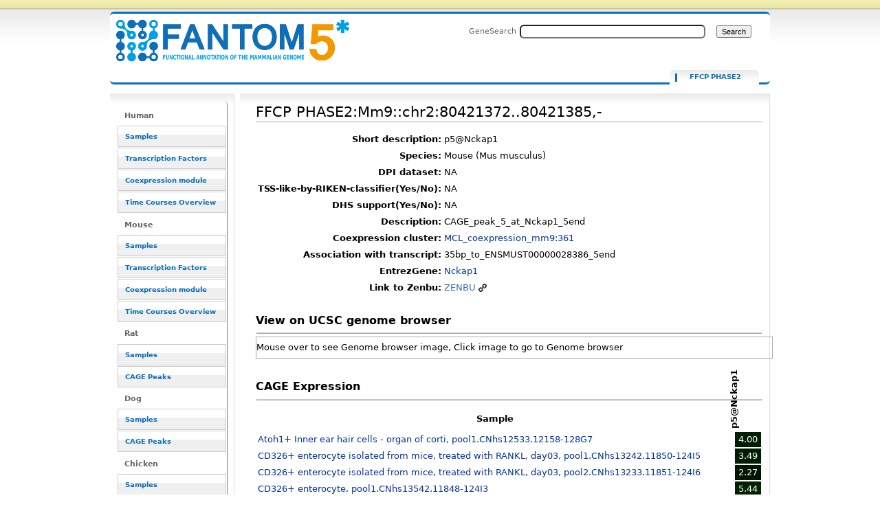

--- FILE ---
content_type: text/html; charset=UTF-8
request_url: https://fantom.gsc.riken.jp/5/sstar/FFCP_PHASE2:Mm9::chr2:80421372..80421385,-
body_size: 20053
content:
<!DOCTYPE html>
<html class="client-nojs" lang="en" dir="ltr">
<head>
<meta charset="UTF-8">
<title>FFCP PHASE2:Mm9::chr2:80421372..80421385,- - resource_browser</title>
<script>document.documentElement.className="client-js";RLCONF={"wgBreakFrames":false,"wgSeparatorTransformTable":["",""],"wgDigitTransformTable":["",""],"wgDefaultDateFormat":"dmy","wgMonthNames":["","January","February","March","April","May","June","July","August","September","October","November","December"],"wgRequestId":"7232e78d4dc36bc274729f74","wgCanonicalNamespace":"FFCP_PHASE2","wgCanonicalSpecialPageName":false,"wgNamespaceNumber":3026,"wgPageName":"FFCP_PHASE2:Mm9::chr2:80421372..80421385,-","wgTitle":"Mm9::chr2:80421372..80421385,-","wgCurRevisionId":4284839,"wgRevisionId":4284839,"wgArticleId":778172,"wgIsArticle":true,"wgIsRedirect":false,"wgAction":"view","wgUserName":null,"wgUserGroups":["*"],"wgCategories":["FFCP"],"wgPageViewLanguage":"en","wgPageContentLanguage":"en","wgPageContentModel":"wikitext","wgRelevantPageName":"FFCP_PHASE2:Mm9::chr2:80421372..80421385,-","wgRelevantArticleId":778172,"wgIsProbablyEditable":false,"wgRelevantPageIsProbablyEditable":false,"wgRestrictionEdit":[],"wgRestrictionMove":[],"wgPageFormsTargetName":null,"wgPageFormsAutocompleteValues":[],"wgPageFormsAutocompleteOnAllChars":false,"wgPageFormsFieldProperties":[],"wgPageFormsCargoFields":[],"wgPageFormsDependentFields":[],"wgPageFormsCalendarValues":[],"wgPageFormsCalendarParams":[],"wgPageFormsCalendarHTML":null,"wgPageFormsGridValues":[],"wgPageFormsGridParams":[],"wgPageFormsContLangYes":null,"wgPageFormsContLangNo":null,"wgPageFormsContLangMonths":[],"wgPageFormsHeightForMinimizingInstances":800,"wgPageFormsDelayReload":false,"wgPageFormsShowOnSelect":[],"wgPageFormsScriptPath":"/5/sstar/extensions/PageForms","edgValues":null,"wgPageFormsEDSettings":null,"wgAmericanDates":false,"srfFilteredConfig":null};
RLSTATE={"site.styles":"ready","user.styles":"ready","user":"ready","user.options":"loading","ext.smw.styles":"ready","ext.smw.tooltip.styles":"ready","skins.cavendish":"ready","skins.cavendish.blue":"ready","ext.srf.styles":"ready"};RLPAGEMODULES=["ext.smw.tooltip","ext.smw.styles","smw.entityexaminer","site","mediawiki.page.ready","ext.smw.purge"];</script>
<script>(RLQ=window.RLQ||[]).push(function(){mw.loader.impl(function(){return["user.options@12s5i",function($,jQuery,require,module){mw.user.tokens.set({"patrolToken":"+\\","watchToken":"+\\","csrfToken":"+\\"});
}];});});</script>
<link rel="stylesheet" href="/5/sstar/load.php?lang=en&amp;modules=ext.smw.styles%7Cext.smw.tooltip.styles%7Cext.srf.styles%7Cskins.cavendish%7Cskins.cavendish.blue&amp;only=styles&amp;skin=cavendish">
<script async="" src="/5/sstar/load.php?lang=en&amp;modules=startup&amp;only=scripts&amp;raw=1&amp;skin=cavendish"></script>
<style>#mw-indicator-mw-helplink {display:none;}</style>
<meta name="ResourceLoaderDynamicStyles" content="">
<link rel="stylesheet" href="/5/sstar/load.php?lang=en&amp;modules=site.styles&amp;only=styles&amp;skin=cavendish">
<meta name="generator" content="MediaWiki 1.43.1">
<meta name="robots" content="max-image-preview:standard">
<meta name="format-detection" content="telephone=no">
<meta name="viewport" content="width=1120">
<link rel="alternate" type="application/rdf+xml" title="FFCP PHASE2:Mm9::chr2:80421372..80421385,-" href="/resource_browser/index.php?title=Special:ExportRDF/FFCP_PHASE2:Mm9::chr2:80421372..80421385,-&amp;xmlmime=rdf">
<link rel="search" type="application/opensearchdescription+xml" href="/5/sstar/rest.php/v1/search" title="FANTOM5_SSTAR (en)">
<link rel="EditURI" type="application/rsd+xml" href="http://f5-webapp4.gsc.riken.jp/5/sstar/api.php?action=rsd">
<link rel="alternate" type="application/atom+xml" title="FANTOM5_SSTAR Atom feed" href="/resource_browser/index.php?title=Special:RecentChanges&amp;feed=atom">
</head>
<body class="mediawiki ltr sitedir-ltr mw-hide-empty-elt ns-3026 ns-subject page-FFCP_PHASE2_Mm9_chr2_80421372_80421385_- rootpage-FFCP_PHASE2_Mm9_chr2_80421372_80421385_- skin-cavendish action-view"><div id="internal"></div>
<div  id="globalWrapper" class="view cavendish-qr-code-mode-all">
	<div id="p-personal" class="portlet">
		<h5>Personal tools</h5>
		<div class="pBody">
			<ul>
						</ul>
		</div>
	</div>
	<div id="header">
		<a name="top" id="contentTop"></a>
		<h6>
				<a  class="mw-wiki-logo" style="width: 322px; height: 53px; margin-top: 10" href="/5/sstar/Main_Page" title="Main Page">FFCP PHASE2:Mm9::chr2:80421372..80421385,- - resource_browser</a></h6>
		<div id="p-cactions" class="portlet" role="navigation">
			<ul>
			<li id="ca-nstab-ffcp_phase2" class="selected mw-list-item"><a href="/5/sstar/FFCP_PHASE2:Mm9::chr2:80421372..80421385,-" title="View the subject page [c]" accesskey="c">FFCP PHASE2</a></li><li id="ca-talk" class="new mw-list-item"><a href="/resource_browser/index.php?title=FFCP_PHASE2_talk:Mm9::chr2:80421372..80421385,-&amp;action=edit&amp;redlink=1" rel="discussion" class="new" title="Discussion about the content page (page does not exist) [t]" accesskey="t">Discussion</a></li><li id="ca-viewsource" class="mw-list-item"><a href="/resource_browser/index.php?title=FFCP_PHASE2:Mm9::chr2:80421372..80421385,-&amp;action=edit" title="This page is protected.&#10;You can view its source [e]" accesskey="e">View source</a></li><li id="ca-history" class="mw-list-item"><a href="/resource_browser/index.php?title=FFCP_PHASE2:Mm9::chr2:80421372..80421385,-&amp;action=history" title="Past revisions of this page [h]" accesskey="h">View history</a></li><li id="ca-purge" class="is-disabled mw-list-item"><a href="/resource_browser/index.php?title=FFCP_PHASE2:Mm9::chr2:80421372..80421385,-&amp;action=purge">Refresh</a></li>			</ul>
		</div>
		<div role="search" class="portlet" id="p-search"><h3 id="p-search-label" lang="en" dir="ltr"><label for="searchInput">Search</label></h3><div class="pBody" id="searchBody"><form action="/5/sstar/RB_SearchResults" id="searchform"><label for="searchInput">GeneSearch</label><input type="search" name="sq" placeholder="" aria-label="Search FANTOM5_SSTAR" autocapitalize="sentences" title="Search FANTOM5_SSTAR [ctrl-option-f]" accesskey="f" id="searchInput" autocomplete="off">  <input class="searchButton" type="submit" name="fulltext" title="Search the pages for this text" id="mw-searchButton" value="Search"></form></div></div>	</div>
	<div id="mBody">
		<div id="side">
			<div id="nav">
				<div role="navigation" class="portlet generated-sidebar" id="p-Human" aria-labelledby="p-Human-label"><h3 id="p-Human-label" lang="en" dir="ltr">Human</h3><div class="pBody"><ul lang="en" dir="ltr"><li id="n-Samples" class="mw-list-item"><a href="/5/sstar/Browse_samples">Samples</a></li><li id="n-Transcription-Factors" class="mw-list-item"><a href="/5/sstar/Browse_Transcription_Factors_hg19">Transcription Factors</a></li><li id="n-Coexpression-module" class="mw-list-item"><a href="/5/sstar/Browse_coexpression_clusters">Coexpression module</a></li><li id="n-Time-Courses-Overview" class="mw-list-item"><a href="/5/sstar/Browse_Time_Courses_hg19">Time Courses Overview</a></li></ul></div></div><div role="navigation" class="portlet generated-sidebar" id="p-Mouse" aria-labelledby="p-Mouse-label"><h3 id="p-Mouse-label" lang="en" dir="ltr">Mouse</h3><div class="pBody"><ul lang="en" dir="ltr"><li id="n-Samples" class="mw-list-item"><a href="/5/sstar/Browse_samples_mm9">Samples</a></li><li id="n-Transcription-Factors" class="mw-list-item"><a href="/5/sstar/Browse_Transcription_Factors_mm9">Transcription Factors</a></li><li id="n-Coexpression-module" class="mw-list-item"><a href="/5/sstar/Browse_MCL_coexpression_mouse">Coexpression module</a></li><li id="n-Time-Courses-Overview" class="mw-list-item"><a href="/5/sstar/Browse_Time_Courses_mm9">Time Courses Overview</a></li></ul></div></div><div role="navigation" class="portlet generated-sidebar" id="p-Rat" aria-labelledby="p-Rat-label"><h3 id="p-Rat-label" lang="en" dir="ltr">Rat</h3><div class="pBody"><ul lang="en" dir="ltr"><li id="n-Samples" class="mw-list-item"><a href="/5/sstar/Browse_samples_Rat">Samples</a></li><li id="n-CAGE-Peaks" class="mw-list-item"><a href="/5/sstar/Browse_Cage_Peaks_Rat">CAGE Peaks</a></li></ul></div></div><div role="navigation" class="portlet generated-sidebar" id="p-Dog" aria-labelledby="p-Dog-label"><h3 id="p-Dog-label" lang="en" dir="ltr">Dog</h3><div class="pBody"><ul lang="en" dir="ltr"><li id="n-Samples" class="mw-list-item"><a href="/5/sstar/Browse_samples_Dog">Samples</a></li><li id="n-CAGE-Peaks" class="mw-list-item"><a href="/5/sstar/Browse_Cage_Peaks_Dog">CAGE Peaks</a></li></ul></div></div><div role="navigation" class="portlet generated-sidebar" id="p-Chicken" aria-labelledby="p-Chicken-label"><h3 id="p-Chicken-label" lang="en" dir="ltr">Chicken</h3><div class="pBody"><ul lang="en" dir="ltr"><li id="n-Samples" class="mw-list-item"><a href="/5/sstar/Browse_samples_Chicken">Samples</a></li><li id="n-CAGE-Peaks" class="mw-list-item"><a href="/5/sstar/Browse_Cage_Peaks_Chicken">CAGE Peaks</a></li></ul></div></div><div role="navigation" class="portlet generated-sidebar" id="p-Macaque" aria-labelledby="p-Macaque-label"><h3 id="p-Macaque-label" lang="en" dir="ltr">Macaque</h3><div class="pBody"><ul lang="en" dir="ltr"><li id="n-Samples" class="mw-list-item"><a href="/5/sstar/Browse_samples_Macaque">Samples</a></li><li id="n-CAGE-Peaks" class="mw-list-item"><a href="/5/sstar/Browse_Cage_Peaks_Macaque">CAGE Peaks</a></li></ul></div></div><div role="navigation" class="portlet generated-sidebar" id="p-Cross_species" aria-labelledby="p-Cross_species-label"><h3 id="p-Cross_species-label" lang="en" dir="ltr">Cross species</h3><div class="pBody"><ul lang="en" dir="ltr"><li id="n-Cell-Type-(CL)" class="mw-list-item"><a href="/5/sstar/Cell_Ontology_terms_list">Cell Type (CL)</a></li><li id="n-Disease-(DOID)" class="mw-list-item"><a href="/5/sstar/Human_Disease_Ontology_terms_list">Disease (DOID)</a></li><li id="n-Anatomy-(UBERON)" class="mw-list-item"><a href="/5/sstar/Uber_Anatomy_Ontology_terms_list">Anatomy (UBERON)</a></li><li id="n-Novel-motifs" class="mw-list-item"><a href="/5/sstar/Browse_Novel_motifs">Novel motifs</a></li><li id="n-JASPAR-motifs" class="mw-list-item"><a href="/5/sstar/Browse_JASPAR_motifs">JASPAR motifs</a></li><li id="n-CAGEd-oPOSSUM" class="mw-list-item"><a href="/5/sstar/CAGEd_oPOSSUM">CAGEd oPOSSUM</a></li></ul></div></div><div role="navigation" class="portlet generated-sidebar" id="p-Other" aria-labelledby="p-Other-label"><h3 id="p-Other-label" lang="en" dir="ltr">Other</h3><div class="pBody"><ul lang="en" dir="ltr"><li id="n-Data-source" class="mw-list-item"><a href="/5/sstar/Data_source">Data source</a></li><li id="n-Protocols" class="mw-list-item"><a href="/5/sstar/Protocols">Protocols</a></li><li id="n-Utilities" class="mw-list-item"><a href="/5/sstar/Utilities">Utilities</a></li></ul></div></div><div role="navigation" class="portlet" id="p-tb" aria-labelledby="p-tb-label"><h3 id="p-tb-label" lang="en" dir="ltr">Tools</h3><div class="pBody"><ul lang="en" dir="ltr"><li id="t-whatlinkshere" class="mw-list-item"><a href="/5/sstar/Special:WhatLinksHere/FFCP_PHASE2:Mm9::chr2:80421372..80421385,-" title="A list of all wiki pages that link here [j]" accesskey="j">What links here</a></li><li id="t-recentchangeslinked" class="mw-list-item"><a href="/5/sstar/Special:RecentChangesLinked/FFCP_PHASE2:Mm9::chr2:80421372..80421385,-" rel="nofollow" title="Recent changes in pages linked from this page [k]" accesskey="k">Related changes</a></li><li id="t-specialpages" class="mw-list-item"><a href="/5/sstar/Special:SpecialPages" title="A list of all special pages [q]" accesskey="q">Special pages</a></li><li id="t-print" class="mw-list-item"><a href="javascript:print();" rel="alternate" title="Printable version of this page [p]" accesskey="p">Printable version</a></li><li id="t-permalink" class="mw-list-item"><a href="/resource_browser/index.php?title=FFCP_PHASE2:Mm9::chr2:80421372..80421385,-&amp;oldid=4284839" title="Permanent link to this revision of this page">Permanent link</a></li><li id="t-info" class="mw-list-item"><a href="/resource_browser/index.php?title=FFCP_PHASE2:Mm9::chr2:80421372..80421385,-&amp;action=info" title="More information about this page">Page information</a></li><li id="t-smwbrowselink" class="mw-list-item"><a href="/5/sstar/Special:Browse/:FFCP-5FPHASE2:Mm9::chr2:80421372..80421385,-2D" rel="search">Browse properties</a></li></ul></div></div>			</div>
		</div>
	</div><!-- end of #mBody div -->
	<div id="column-content">
		<div id="content" class="mw-body">
			<a id="top"></a>
						<div class="mw-indicators">
<div id="mw-indicator-smw-entity-examiner" class="mw-indicator"><div class="smw-entity-examiner smw-indicator-vertical-bar-loader" data-subject="Mm9::chr2:80421372..80421385,-#3026##" data-dir="ltr" data-uselang="" title="Running an examiner in the background"></div></div>
</div>
			<h1 id="firstHeading" class="firstHeading" lang="en"><span class="mw-page-title-namespace">FFCP PHASE2</span><span class="mw-page-title-separator">:</span><span class="mw-page-title-main">Mm9::chr2:80421372..80421385,-</span></h1>
			<div id="bodyContent" class="mw-body-content">
				<h3 id="siteSub">From FANTOM5_SSTAR</h3>
				<div id="contentSub"><div id="mw-content-subtitle"></div></div>
												<div id="jump-to-nav" class="mw-jump">Jump to: <a href="#column-one">navigation</a>, <a href="#searchInput">search</a></div>
				<!-- start content -->
				<div id="mw-content-text" class="mw-body-content"><div class="mw-content-ltr mw-parser-output" lang="en" dir="ltr"><script type="text/javascript" src="/5/sstar/rb_js/jquery-1.7.1.min.js">
<div id="loader" class="hiddeable" style="display:none; position: fixed; top: 0; right: 0; width: 100%; height: 100%; z-index: 1; background: transparent;">
</div>
<script type="text/javascript">
//var image=sprites.gif optional
var cSpeed=10;
	var cWidth=55;
	var cHeight=55;
	var cTotalFrames=18;
	var cFrameWidth=55;
	var cImageSrc='/resource_browser/images/LoaderGifs/sprites.gif'; //default but optional with Template 
	
	var cImageTimeout=false;
	var cIndex=0;
	var cXpos=0;
	var cPreloaderTimeout=false;
	var SECONDS_BETWEEN_FRAMES=0;

	function startAnimation(){
		
		document.getElementById('loader').style.backgroundImage='url('+cImageSrc+')';
		document.getElementById('loader').style.width=cWidth+'px';
		document.getElementById('loader').style.height=cHeight+'px';
		
		//FPS = Math.round(100/(maxSpeed+2-speed));
		FPS = Math.round(100/cSpeed);
		SECONDS_BETWEEN_FRAMES = 1 / FPS;
		
		cPreloaderTimeout=setTimeout('continueAnimation()', SECONDS_BETWEEN_FRAMES/1000);
		
	}
	
	function continueAnimation(){
		
		cXpos += cFrameWidth;
		//increase the index so we know which frame of our animation we are currently on
		cIndex += 1;
		 
		//if our cIndex is higher than our total number of frames, we're at the end and should restart
		if (cIndex >= cTotalFrames) {
			cXpos =0;
			cIndex=0;
		}
		
		if(document.getElementById('loader'))
			document.getElementById('loader').style.backgroundPosition=(-cXpos)+'px 0';
		
		cPreloaderTimeout=setTimeout('continueAnimation()', SECONDS_BETWEEN_FRAMES*1000);
	}
	
	function stopAnimation(){//stops animation
		clearTimeout(cPreloaderTimeout);
		cPreloaderTimeout=false;
	}
	
	function imageLoader(s, fun)//Pre-loads the sprites image
	{
		clearTimeout(cImageTimeout);
		cImageTimeout=0;
		genImage = new Image();
		genImage.onload=function (){cImageTimeout=setTimeout(fun, 0)};
		genImage.onerror=new Function('alert(\'Could not load the image\')');
		genImage.src=s;
	}
	
	//The following code starts the animation
	new imageLoader(cImageSrc, 'startAnimation()');

$(document).ready(function() {

//var loading_image="sprites.gif";



$(document).on("click", "a", function() {
    //this == the link that was clicked
    var href = $(this).attr("href");
    if(href!=null){
    var url=String(href);
    if(String(href).indexOf("resource_browser")!=-1){
       if(String(href).length>2){
               toggle_visibility('loader');
    
       }else{
       }
    }else{
    }
}else{
}
});


function toggle_visibility(id) {
        var thelist = $('.hiddeable');
    	for (var i = 0; i < thelist.length; i++) {
    		thelist[i].style.display = 'none';
    	}
    	var e = $('#loader')[0];
    	if(e.style.display == 'block') {
    		e.style.display = 'none';
    	} else {
    		e.style.display = 'block';
    	}
    }
});
</script>
<table>
<tbody><tr><th scope="row" align="right">Short description:</th><td>p5@Nckap1</td></tr><tr><th scope="row" align="right">Species:</th><td>Mouse (Mus musculus)</td></tr><tr><th scope="row" align="right">DPI dataset:</th><td> NA</td></tr>
<tr><th scope="row" align="right">TSS-like-by-RIKEN-classifier(Yes/No):</th><td> NA </td></tr>
<tr><th scope="row" align="right">DHS support(Yes/No):</th><td> NA </td></tr>
<tr><th scope="row" align="right">Description:</th><td> CAGE_peak_5_at_Nckap1_5end</td></tr><tr><th scope="row" align="right">Coexpression cluster:</th><td><a href="/5/sstar/MCL_coexpression_mm9:361" title="MCL coexpression mm9:361">MCL_coexpression_mm9:361</a></td></tr><tr><th scope="row" align="right">Association with transcript:</th><td> 35bp_to_ENSMUST00000028386_5end</td></tr>
<tr><th scope="row" align="right">EntrezGene:</th><td><a href="/5/sstar/EntrezGene:50884" title="EntrezGene:50884">Nckap1</a></td></tr>
<tr><th scope="row" align="right">Link to Zenbu:</th><td><a target="_blank" rel="nofollow noreferrer noopener" class="external text" href="//fantom.gsc.riken.jp/zenbu/gLyphs/#config=Uz8Jh3NEDl8qV47r6EGQ8B;loc=Mm9::chr2:80421372..80421385">ZENBU</a></td></tr>
</tbody></table>
<p>
<script language="javascript" type="text/javascript">
$(document).ready(function() { 
// hide-show animation for ucsc genome browser view
$("#ucsc_snap_view").hover(function(){
    $(this).stop(true, false).animate({ height: "600px"});
}, function() {
    $(this).stop(true, false).animate({ height: "30px" });
});
});
</script>
<br />
<font size="3"><b>View on UCSC genome browser</b></font>
</p>
<hr />
<div id="ucsc_snap_view" style="width:750px; height:30px; border-style:solid; border-width:1px; border-color:#aaaaaa; overflow:auto;">
<p>Mouse over to see Genome browser image, Click image to go to Genome browser
</p><p><a href="http://genome.ucsc.edu/cgi-bin/hgTracks?clade=mammal&amp;org=Mouse&amp;db=mm9&amp;position=chr2%3A80420872-80421885&amp;hgt.suggest=&amp;hgt.suggestTrack=knownGene"><img src="http://genome.ucsc.edu/cgi-bin/hgRenderTracks?clade=mammal&amp;org=Mouse&amp;db=mm9&amp;position=chr2%3A80420872-80421885&amp;hgt.suggest=&amp;hgt.suggestTrack=knownGene&amp;pix=700" /></a>
</p>
</div><p><br />
</p><p><font size="3"><b>CAGE Expression</b></font>
</p>
<hr />
<p><script type="text/javascript" src="/5/sstar/rb_js/html5button/datatables.min.js"></script>
<script type="text/javascript" language="javascript" src="/5/sstar/rb_js/datatables/extras/TableTools/media/js/TableTools.min.js"></script>
<script type="text/javascript" language="javascript" src="/5/sstar/rb_js/flot/jquery.flot.min.js"></script>
	<style type="text/css" title="currentStyle">
		@import "/5/sstar/rb_js/html5button/datatables.css";
		@import "/5/sstar/rb_js/datatables/extras/TableTools/media/css/TableTools.css";
	</style>


</p><p>
<style type="text/css">  
.rotate90 {
  -webkit-transform: rotate(-90deg);
  -moz-transform: rotate(-90deg);
-webkit-transform-origin: 6px 18px;
-moz-transform-origin: 6px 18px;
width:1px;
}
.highlight { background-color: yellow }
</style>
<script type="text/javascript">
$(document).ready(function() {
    var oTable =  $('#gene_exptable').DataTable({
        dom: 'frt',
		scrollY: "300px",
		paging: false,
		scrollCollapse: true,
		pageLength: -1,
		order: [[1,'desc']],
		columnDefs: [{ orderSequence: [ "desc", "asc" ], targets: [ 1 ] }, { type: "html-num", targets: [ 0 ] } ]
});
$('#gene_exptable_wrapper .dataTables_scrollHead th').css("height", "100px").css("vertical-align", "bottom");


var data = [];
var slist = [];
var plotdata = [];


// chart checkbox
for (var i2=1; i2<$('#gene_exptable thead th').length; i2++){
key2 = i2-1;
        $("#gene_exptable_chart_chkbox").append('<input type="checkbox" name="' + key2 +
                               '" checked="checked" id="id' + key2 + '"><label for="id' + key2 + '">'
                                + $('#gene_exptable thead th:nth-child('+(i2+1)+')').text() + '</label><br/>');
}

function collectdata(){
data = [];
		for (i2=1, len2=$('#gene_exptable thead th').length; i2<len2; i2++){
			var plots = [];
			for (i1=2, len1=$('#gene_exptable tr').length; i1<len1; i1++) {
  		  		plots.push([i1,$("#gene_exptable tr")[i1].cells[i2].innerHTML]);
		 	}
		 	data.push({"label": $('#gene_exptable thead th:nth-child('+(i2+1)+')').text(), "data": plots});
		}
slist = [];
			for (i1=2, len1=$('#gene_exptable tr').length; i1<len1; i1++) {
  		  		slist.push($("#gene_exptable tr")[i1].cells[0].innerHTML);
		 	}
//test
//slist[0] = "test";
}


function drawchart(){

plotdata = [];

$("#gene_exptable_chart_chkbox").find("input:checked").each(function () {
		var key = $(this).attr("name");
		plotdata.push(data[$(this).attr("name")]);
});

var plot1 = $.plot($("#gene_exptable_chart"), plotdata, {
                yaxis:{ axisLabel:'TPM' },
		lines:{ show:false },
		points:{ show:true },
                grid:{ hoverable:true, clickable:true },
		xaxis:{ tickDecimals:0, show:false	},
                legend:{ show:false }
});

//test
var data_series = plot1.getData();

$("#gene_exptable_chart_chkbox label").css("background-color", "white");
$.each(data_series , function(){
$("#gene_exptable_chart_chkbox label:contains(" + this.label + ")").css("background-color", this.color);
});



}

collectdata();
drawchart();

// re-draw chart event
$(window).resize(function() { drawchart(); });
$("th").click(function() {collectdata(); drawchart(); } );
$("#gene_exptable_paginate").click(function() {collectdata(); drawchart(); } );
$('#gene_exptable').bind('filter', function() { 
setTimeout(function(){
collectdata(); drawchart();}, 1000);
 } );
$('#gene_exptable_length').change(function() {collectdata(); drawchart(); } );
$("#gene_exptable_chart_chkbox").find("input").click(function() { drawchart(); });

// tooltip function start
    function showTooltip(x, y, contents) {
        $('<div id="tooltip">' + contents + '</div>').css( {
            position: 'absolute',
            display: 'none',
            top: y + 5,
            left: x + 5,
            border: '1px solid #aaa',
            padding: '2px',
            'background-color': '#fff',
            opacity: 0.80
        }).appendTo("body").fadeIn(200);
    }

    var previousPoint = null;
    $("#gene_exptable_chart").bind("plothover", function (event, pos, item) {
        $("#x").text(pos.x.toFixed(2));
        $("#y").text(pos.y.toFixed(2));
            if (item) {
                if (previousPoint!=item.dataIndex) {
                    previousPoint = item.dataIndex;
                    
                    $("#tooltip").remove();
                    x = item.datapoint[0].toFixed(0),
                    y = item.datapoint[1].toFixed(2);
                  
                    showTooltip(item.pageX, item.pageY,
                               "Sample: "+slist[item.dataIndex]+"<br>TSS: "+ item.series.label +"  TPM: "+y);
                }
            }
            else {
                $("#tooltip").remove();
                previousPoint = null;            
            }
    });
// tooltip function end

// clicking point function
    $("#gene_exptable_chart").bind("plotclick", function (event, pos, item) {
if (item){
var vdata = Math.round($('#gene_exptable').height())/item.series.data.length*item.dataIndex;
$('#gene_exptable_wrapper .dataTables_scrollBody').animate({ scrollTop: vdata-150 }, 'slow');
$("#gene_exptable_wrapper .dataTables_scrollBody tbody td").removeClass('highlight');
$('#gene_exptable_wrapper .dataTables_scrollBody tbody tr:eq(' + item.dataIndex+ ') td').addClass('highlight');
}
    });
// clicking point function end





} );
</script>

</p>
<table id="gene_exptable" class="stripe cell-border order-column compact"><thead><tr class="mw-empty-elt"></tr><tr><th>Sample</th><th><div class="rotate90"><p>p5@Nckap1</p></div></th></tr></thead><tbody><tr><td><a href="/5/sstar/FF:12158-128G7">Atoh1+ Inner ear hair cells - organ of corti, pool1.CNhs12533.12158-128G7</a></td><td align="center" style="background-color: rgb(0,30,0);color: white">4.00</td></tr><tr><td><a href="/5/sstar/FF:11850-124I5">CD326+ enterocyte isolated from mice, treated with RANKL, day03, pool1.CNhs13242.11850-124I5</a></td><td align="center" style="background-color: rgb(0,28,0);color: white">3.49</td></tr><tr><td><a href="/5/sstar/FF:11851-124I6">CD326+ enterocyte isolated from mice, treated with RANKL, day03, pool2.CNhs13233.11851-124I6</a></td><td align="center" style="background-color: rgb(0,22,0);color: white">2.27</td></tr><tr><td><a href="/5/sstar/FF:11848-124I3">CD326+ enterocyte, pool1.CNhs13542.11848-124I3</a></td><td align="center" style="background-color: rgb(0,34,0);color: white">5.44</td></tr><tr><td><a href="/5/sstar/FF:11849-124I4">CD326+ enterocyte, pool2.CNhs13197.11849-124I4</a></td><td align="center" style="background-color: rgb(0,33,0);color: white">5.01</td></tr><tr><td><a href="/5/sstar/FF:11852-124I7">CD326++ enterocyte isolated from mice, treated with RANKL, day03, pool1.CNhs13236.11852-124I7</a></td><td align="center" style="background-color: rgb(0,14,0);color: white">1.18</td></tr><tr><td><a href="/5/sstar/FF:11853-124I8">CD326++ enterocyte isolated from mice, treated with RANKL, day03, pool2.CNhs13210.11853-124I8</a></td><td align="center" style="background-color: rgb(0,25,0);color: white">2.80</td></tr><tr><td><a href="/5/sstar/FF:11818-124E9">CD4+CD25+ regulatory T cells, pool2 (Balb_cAJcl).CNhs13221.11818-124E9</a></td><td align="center" style="background-color: rgb(0,2,0);color: white">0.13</td></tr><tr><td><a href="/5/sstar/FF:11816-124E7">CD4+CD25-CD44- naive conventional T cells, PMA and ionomycin stimulation, 02hr, pool1 (C57BL_6J).CNhs13219.11816-124E7</a></td><td align="center" style="background-color: rgb(0,2,0);color: white">0.14</td></tr><tr><td><a href="/5/sstar/FF:11820-124F2">CD4+CD25-CD44- naive conventional T cells, PMA and ionomycin stimulation, 02hr, pool2 (Balb_cAJcl).CNhs13226.11820-124F2</a></td><td align="center" style="background-color: rgb(0,0,0);color: white">0.00</td></tr><tr><td><a href="/5/sstar/FF:11815-124E6">CD4+CD25-CD44- naive conventional T cells, antiCD3_CD28 stimulation, 06hr, pool1 (C57BL_6J).CNhs13218.11815-124E6</a></td><td align="center" style="background-color: rgb(0,0,0);color: white">0.00</td></tr><tr><td><a href="/5/sstar/FF:11819-124F1">CD4+CD25-CD44- naive conventional T cells, antiCD3_CD28 stimulation, 06hr, pool2 (Balb_cAJcl).CNhs13225.11819-124F1</a></td><td align="center" style="background-color: rgb(0,3,0);color: white">0.16</td></tr><tr><td><a href="/5/sstar/FF:11813-124E4">CD4+CD25-CD44- naive conventional T cells, pool1 (C57BL_6J).CNhs13217.11813-124E4</a></td><td align="center" style="background-color: rgb(0,0,0);color: white">0.00</td></tr><tr><td><a href="/5/sstar/FF:11817-124E8">CD4+CD25-CD44- naive conventional T cells, pool2 (Balb_cAJcl).CNhs13220.11817-124E8</a></td><td align="center" style="background-color: rgb(0,2,0);color: white">0.09</td></tr><tr><td><a href="/5/sstar/FF:11774-124A1">CD41+ megakaryocyte cancer, donor1.CNhs13079.11774-124A1</a></td><td align="center" style="background-color: rgb(0,5,0);color: white">0.33</td></tr><tr><td><a href="/5/sstar/FF:11776-124A3">CD41+ megakaryocyte cancer, donor2.CNhs13213.11776-124A3</a></td><td align="center" style="background-color: rgb(0,9,0);color: white">0.61</td></tr><tr><td><a href="/5/sstar/FF:11778-124A5">CD41+ megakaryocyte cancer, donor3.CNhs13506.11778-124A5</a></td><td align="center" style="background-color: rgb(0,10,0);color: white">0.70</td></tr><tr><td><a href="/5/sstar/FF:11775-124A2">CD41+ megakaryocyte control, donor1.CNhs13212.11775-124A2</a></td><td align="center" style="background-color: rgb(0,0,0);color: white">0.00</td></tr><tr><td><a href="/5/sstar/FF:11777-124A4">CD41+ megakaryocyte control, donor2.CNhs13214.11777-124A4</a></td><td align="center" style="background-color: rgb(0,2,0);color: white">0.14</td></tr><tr><td><a href="/5/sstar/FF:11779-124A6">CD41+ megakaryocyte control, donor3.CNhs13201.11779-124A6</a></td><td align="center" style="background-color: rgb(0,0,0);color: white">0.00</td></tr><tr><td><a href="/5/sstar/FF:10001-101A3">Clontech Mouse Universal Reference Total RNA, pool1.CNhs10609.10001-101A3</a></td><td align="center" style="background-color: rgb(0,30,0);color: white">4.17</td></tr><tr><td><a href="/5/sstar/FF:12972-138H2">EBF KO HPCs induced to T cell, 00hr00min, biol_rep1.CNhs11058.12972-138H2</a></td><td align="center" style="background-color: rgb(0,2,0);color: white">0.10</td></tr><tr><td><a href="/5/sstar/FF:12988-138I9">EBF KO HPCs induced to T cell, 00hr00min, biol_rep2.CNhs12980.12988-138I9</a></td><td align="center" style="background-color: rgb(0,0,0);color: white">0.00</td></tr><tr><td><a href="/5/sstar/FF:10262-104D1">Follicle Associated Epithelium, pool2.CNhs13211.10262-104D1</a></td><td align="center" style="background-color: rgb(0,18,0);color: white">1.60</td></tr><tr><td><a href="/5/sstar/FF:10263-104D2">Follicle Associated Epithelium, pool3.CNhs13200.10263-104D2</a></td><td align="center" style="background-color: rgb(0,24,0);color: white">2.75</td></tr><tr><td><a href="/5/sstar/FF:11845-124H9">GP2+ M cell, pool1.CNhs13228.11845-124H9</a></td><td align="center" style="background-color: rgb(0,25,0);color: white">2.87</td></tr><tr><td><a href="/5/sstar/FF:11846-124I1">GP2+ M cell, pool2.CNhs13231.11846-124I1</a></td><td align="center" style="background-color: rgb(0,28,0);color: white">3.45</td></tr><tr><td><a href="/5/sstar/FF:11847-124I2">GP2+ M cell, pool3.CNhs13240.11847-124I2</a></td><td align="center" style="background-color: rgb(0,15,0);color: white">1.29</td></tr><tr><td><a href="/5/sstar/FF:10252-104B9">Ileum epithelium, pool1.CNhs13199.10252-104B9</a></td><td align="center" style="background-color: rgb(0,22,0);color: white">2.28</td></tr><tr><td><a href="/5/sstar/FF:10253-104C1">Ileum epithelium, pool2.CNhs13232.10253-104C1</a></td><td align="center" style="background-color: rgb(0,15,0);color: white">1.26</td></tr><tr><td><a href="/5/sstar/FF:10260-104C8">Ileum epithelium, treated with RANKL, day03, pool3.CNhs13234.10260-104C8</a></td><td align="center" style="background-color: rgb(0,9,0);color: white">0.67</td></tr><tr><td><a href="/5/sstar/FF:13063-139I3">J2E erythroblastic leukemia response to erythropoietin, 00hr00min, biol_rep1.CNhs12449.13063-139I3</a></td><td align="center" style="background-color: rgb(0,0,0);color: white">0.00</td></tr><tr><td><a href="/5/sstar/FF:13129-140G6">J2E erythroblastic leukemia response to erythropoietin, 00hr00min, biol_rep2.CNhs12668.13129-140G6</a></td><td align="center" style="background-color: rgb(0,15,0);color: white">1.23</td></tr><tr><td><a href="/5/sstar/FF:13195-141E9">J2E erythroblastic leukemia response to erythropoietin, 00hr00min, biol_rep3.CNhs12770.13195-141E9</a></td><td align="center" style="background-color: rgb(0,0,0);color: white">0.00</td></tr><tr><td><a href="/5/sstar/FF:12228-129F5">Lgr5 positive intestinal stem cells, pool1.CNhs12555.12228-129F5</a></td><td align="center" style="background-color: rgb(0,8,0);color: white">0.58</td></tr><tr><td><a href="/5/sstar/FF:12229-129F6">Lgr5 positive intestinal stem cells, pool2.CNhs12556.12229-129F6</a></td><td align="center" style="background-color: rgb(0,13,0);color: white">1.00</td></tr><tr><td><a href="/5/sstar/FF:12230-129F7">Lgr5 positive intestinal stem cells, pool3.CNhs12557.12230-129F7</a></td><td align="center" style="background-color: rgb(0,15,0);color: white">1.23</td></tr><tr><td><a href="/5/sstar/FF:12159-128G8">MC1+Gr1+ myeloid-derived suppressor cells cancer, donor1 (10,11,12 3LL).CNhs12539.12159-128G8</a></td><td align="center" style="background-color: rgb(0,0,0);color: white">0.00</td></tr><tr><td><a href="/5/sstar/FF:12161-128H1">MC1+Gr1+ myeloid-derived suppressor cells cancer, donor2 (0127 3LL).CNhs12198.12161-128H1</a></td><td align="center" style="background-color: rgb(0,0,0);color: white">0.00</td></tr><tr><td><a href="/5/sstar/FF:12163-128H3">MC1+Gr1+ myeloid-derived suppressor cells cancer, donor3 (0128 3LL).CNhs12542.12163-128H3</a></td><td align="center" style="background-color: rgb(0,0,0);color: white">0.00</td></tr><tr><td><a href="/5/sstar/FF:12160-128G9">MC1+Gr1+ myeloid-derived suppressor cells control, donor1 (4,5,6PBS).CNhs12540.12160-128G9</a></td><td align="center" style="background-color: rgb(0,0,0);color: white">0.00</td></tr><tr><td><a href="/5/sstar/FF:12162-128H2">MC1+Gr1+ myeloid-derived suppressor cells control, donor2 (0127 PBS).CNhs12541.12162-128H2</a></td><td align="center" style="background-color: rgb(0,0,0);color: white">0.00</td></tr><tr><td><a href="/5/sstar/FF:12164-128H4">MC1+Gr1+ myeloid-derived suppressor cells control, donor3 (0128 PBS).CNhs12543.12164-128H4</a></td><td align="center" style="background-color: rgb(0,0,0);color: white">0.00</td></tr><tr><td><a href="/5/sstar/FF:11484-119D8">Mouse Aortic Smooth Muscle cells - differentiated, biol_rep1.CNhs11055.11484-119D8</a></td><td align="center" style="background-color: rgb(0,20,0);color: white">2.01</td></tr><tr><td><a href="/5/sstar/FF:11485-119D9">Mouse Aortic Smooth Muscle cells - differentiated, biol_rep2.CNhs11056.11485-119D9</a></td><td align="center" style="background-color: rgb(0,21,0);color: white">2.13</td></tr><tr><td><a href="/5/sstar/FF:11299-117B3">Mouse Aortic Smooth Muscle cells, donor1.CNhs11297.11299-117B3</a></td><td align="center" style="background-color: rgb(0,26,0);color: white">3.12</td></tr><tr><td><a href="/5/sstar/FF:11708-123B7">Mouse Astrocytes - cerebellar, donor1.CNhs13077.11708-123B7</a></td><td align="center" style="background-color: rgb(0,11,0);color: white">0.78</td></tr><tr><td><a href="/5/sstar/FF:11550-120C2">Mouse Astrocytes - cerebellar, donor2.CNhs12076.11550-120C2</a></td><td align="center" style="background-color: rgb(0,14,0);color: white">1.09</td></tr><tr><td><a href="/5/sstar/FF:11709-123B8">Mouse Astrocytes - hippocampus, donor1.CNhs12129.11709-123B8</a></td><td align="center" style="background-color: rgb(0,9,0);color: white">0.66</td></tr><tr><td><a href="/5/sstar/FF:11551-120C3">Mouse Astrocytes - hippocampus, donor2.CNhs12077.11551-120C3</a></td><td align="center" style="background-color: rgb(0,26,0);color: white">3.11</td></tr><tr><td><a href="/5/sstar/FF:11552-120C4">Mouse Astrocytes, donor2.CNhs12078.11552-120C4</a></td><td align="center" style="background-color: rgb(0,22,0);color: white">2.38</td></tr><tr><td><a href="/5/sstar/FF:11633-122C4">Mouse Astrocytes, donor3.CNhs12107.11633-122C4</a></td><td align="center" style="background-color: rgb(0,0,0);color: white">0.00</td></tr><tr><td><a href="/5/sstar/FF:11856-125A2">Mouse CD19+ B Cells, donor1.CNhs13531.11856-125A2</a></td><td align="center" style="background-color: rgb(0,0,0);color: white">0.00</td></tr><tr><td><a href="/5/sstar/FF:11854-124I9">Mouse CD4+ T Cells, donor1.CNhs13509.11854-124I9</a></td><td align="center" style="background-color: rgb(0,0,0);color: white">0.00</td></tr><tr><td><a href="/5/sstar/FF:11855-125A1">Mouse CD8+ T Cells, donor1.CNhs13511.11855-125A1</a></td><td align="center" style="background-color: rgb(0,0,0);color: white">0.00</td></tr><tr><td><a href="/5/sstar/FF:11711-123C1">Mouse Cardiac Myocytes, donor1.CNhs12355.11711-123C1</a></td><td align="center" style="background-color: rgb(0,38,0);color: white">6.69</td></tr><tr><td><a href="/5/sstar/FF:11729-123E1">Mouse Cardiac Myocytes, donor2.CNhs12356.11729-123E1</a></td><td align="center" style="background-color: rgb(0,35,0);color: white">5.73</td></tr><tr><td><a href="/5/sstar/FF:11634-122C5">Mouse Cardiac Myocytes, donor3.CNhs12353.11634-122C5</a></td><td align="center" style="background-color: rgb(0,30,0);color: white">4.13</td></tr><tr><td><a href="/5/sstar/FF:11713-123C3">Mouse Granule cells, donor1.CNhs12131.11713-123C3</a></td><td align="center" style="background-color: rgb(0,16,0);color: white">1.42</td></tr><tr><td><a href="/5/sstar/FF:11731-123E3">Mouse Granule cells, donor2.CNhs12357.11731-123E3</a></td><td align="center" style="background-color: rgb(0,18,0);color: white">1.59</td></tr><tr><td><a href="/5/sstar/FF:11636-122C7">Mouse Granule cells, donor3.CNhs12108.11636-122C7</a></td><td align="center" style="background-color: rgb(0,20,0);color: white">1.90</td></tr><tr><td><a href="/5/sstar/FF:11716-123C6">Mouse Meningeal cells, donor1.CNhs12132.11716-123C6</a></td><td align="center" style="background-color: rgb(0,13,0);color: white">1.02</td></tr><tr><td><a href="/5/sstar/FF:11639-122D1">Mouse Meningeal cells, donor3.CNhs12109.11639-122D1</a></td><td align="center" style="background-color: rgb(0,0,0);color: white">0.00</td></tr><tr><td><a href="/5/sstar/FF:11717-123C7">Mouse Mesenchymal stem cells - bone marrow derived, donor1.CNhs12628.11717-123C7</a></td><td align="center" style="background-color: rgb(0,7,0);color: white">0.45</td></tr><tr><td><a href="/5/sstar/FF:11735-123E7">Mouse Mesenchymal stem cells - bone marrow derived, donor2.CNhs12633.11735-123E7</a></td><td align="center" style="background-color: rgb(0,0,0);color: white">0.00</td></tr><tr><td><a href="/5/sstar/FF:11640-122D2">Mouse Mesenchymal stem cells - bone marrow derived, donor3.CNhs12616.11640-122D2</a></td><td align="center" style="background-color: rgb(0,0,0);color: white">0.00</td></tr><tr><td><a href="/5/sstar/FF:11718-123C8">Mouse Microglia, donor1.CNhs12629.11718-123C8</a></td><td align="center" style="background-color: rgb(0,5,0);color: white">0.30</td></tr><tr><td><a href="/5/sstar/FF:11736-123E8">Mouse Microglia, donor2.CNhs12634.11736-123E8</a></td><td align="center" style="background-color: rgb(0,20,0);color: white">1.92</td></tr><tr><td><a href="/5/sstar/FF:11724-123D5">Mouse Neurons - cortical, donor1.CNhs12025.11724-123D5</a></td><td align="center" style="background-color: rgb(0,26,0);color: white">3.01</td></tr><tr><td><a href="/5/sstar/FF:11742-123F5">Mouse Neurons - cortical, donor2.CNhs11947.11742-123F5</a></td><td align="center" style="background-color: rgb(0,22,0);color: white">2.30</td></tr><tr><td><a href="/5/sstar/FF:11647-122D9">Mouse Neurons - cortical, donor3.CNhs12112.11647-122D9</a></td><td align="center" style="background-color: rgb(0,22,0);color: white">2.31</td></tr><tr><td><a href="/5/sstar/FF:11738-123F1">Mouse Neurons - dorsal spinal cord, donor2.CNhs12635.11738-123F1</a></td><td align="center" style="background-color: rgb(0,23,0);color: white">2.57</td></tr><tr><td><a href="/5/sstar/FF:11643-122D5">Mouse Neurons - dorsal spinal cord, donor3.CNhs12618.11643-122D5</a></td><td align="center" style="background-color: rgb(0,23,0);color: white">2.43</td></tr><tr><td><a href="/5/sstar/FF:11721-123D2">Mouse Neurons - hippocampal, donor1.CNhs12133.11721-123D2</a></td><td align="center" style="background-color: rgb(0,19,0);color: white">1.84</td></tr><tr><td><a href="/5/sstar/FF:11739-123F2">Mouse Neurons - hippocampal, donor2.CNhs12359.11739-123F2</a></td><td align="center" style="background-color: rgb(0,19,0);color: white">1.82</td></tr><tr><td><a href="/5/sstar/FF:11644-122D6">Mouse Neurons - hippocampal, donor3.CNhs12110.11644-122D6</a></td><td align="center" style="background-color: rgb(0,12,0);color: white">0.92</td></tr><tr><td><a href="/5/sstar/FF:11722-123D3">Mouse Neurons - raphe, donor1.CNhs12631.11722-123D3</a></td><td align="center" style="background-color: rgb(0,37,0);color: white">6.61</td></tr><tr><td><a href="/5/sstar/FF:11740-123F3">Mouse Neurons - raphe, donor2.CNhs12636.11740-123F3</a></td><td align="center" style="background-color: rgb(0,48,0);color: white">12.51</td></tr><tr><td><a href="/5/sstar/FF:11645-122D7">Mouse Neurons - raphe, donor3.CNhs12619.11645-122D7</a></td><td align="center" style="background-color: rgb(0,51,0);color: white">14.59</td></tr><tr><td><a href="/5/sstar/FF:11723-123D4">Mouse Neurons - striatal, donor1.CNhs12134.11723-123D4</a></td><td align="center" style="background-color: rgb(0,20,0);color: white">1.98</td></tr><tr><td><a href="/5/sstar/FF:11741-123F4">Mouse Neurons - striatal, donor2.CNhs12360.11741-123F4</a></td><td align="center" style="background-color: rgb(0,22,0);color: white">2.38</td></tr><tr><td><a href="/5/sstar/FF:11646-122D8">Mouse Neurons - striatal, donor3.CNhs12111.11646-122D8</a></td><td align="center" style="background-color: rgb(0,8,0);color: white">0.52</td></tr><tr><td><a href="/5/sstar/FF:11489-119E4">Mouse Neurons - substantia nigra, donor4, tech_rep1.CNhs12612.11489-119E4</a></td><td align="center" style="background-color: rgb(0,42,0);color: white">8.65</td></tr><tr><td><a href="/5/sstar/FF:11490-119E5">Mouse Neurons - substantia nigra, donor5.CNhs12614.11490-119E5</a></td><td align="center" style="background-color: rgb(0,49,0);color: white">12.94</td></tr><tr><td><a href="/5/sstar/FF:11770-123I6">Mouse Neurons - substantia nigra, donor6.CNhs12643.11770-123I6</a></td><td align="center" style="background-color: rgb(0,47,0);color: white">11.46</td></tr><tr><td><a href="/5/sstar/FF:11725-123D6">Mouse Neurons - ventral spinal cord, donor1.CNhs12632.11725-123D6</a></td><td align="center" style="background-color: rgb(0,34,0);color: white">5.30</td></tr><tr><td><a href="/5/sstar/FF:11743-123F6">Mouse Neurons - ventral spinal cord, donor2.CNhs12638.11743-123F6</a></td><td align="center" style="background-color: rgb(0,36,0);color: white">6.12</td></tr><tr><td><a href="/5/sstar/FF:11648-122E1">Mouse Neurons - ventral spinal cord, donor3.CNhs12113.11648-122E1</a></td><td align="center" style="background-color: rgb(0,23,0);color: white">2.42</td></tr><tr><td><a href="/5/sstar/FF:11728-123D9">Mouse Schwann, donor1.CNhs12507.11728-123D9</a></td><td align="center" style="background-color: rgb(0,26,0);color: white">3.10</td></tr><tr><td><a href="/5/sstar/FF:11746-123F9">Mouse Schwann, donor2.CNhs12573.11746-123F9</a></td><td align="center" style="background-color: rgb(0,34,0);color: white">5.29</td></tr><tr><td><a href="/5/sstar/FF:11830-124G3">Mouse hepatic Sinusoidal Endothelial Cells, donor1.CNhs13209.11830-124G3</a></td><td align="center" style="background-color: rgb(0,30,0);color: white">4.06</td></tr><tr><td><a href="/5/sstar/FF:11825-124F7">Mouse hepatic Stellate Cells (lipocyte), donor1.CNhs13196.11825-124F7</a></td><td align="center" style="background-color: rgb(0,11,0);color: white">0.86</td></tr><tr><td><a href="/5/sstar/FF:11714-123C4">Mouse hepatocyte, donor1.CNhs13078.11714-123C4</a></td><td align="center" style="background-color: rgb(0,27,0);color: white">3.40</td></tr><tr><td><a href="/5/sstar/FF:11637-122C8">Mouse hepatocyte, donor3.CNhs12615.11637-122C8</a></td><td align="center" style="background-color: rgb(0,29,0);color: white">3.78</td></tr><tr><td><a href="/5/sstar/FF:11822-124F4">Mouse hepatocyte, donor6.CNhs13090.11822-124F4</a></td><td align="center" style="background-color: rgb(0,20,0);color: white">1.95</td></tr><tr><td><a href="/5/sstar/FF:11824-124F6">Mouse hepatocyte, donor8.CNhs13091.11824-124F6</a></td><td align="center" style="background-color: rgb(0,26,0);color: white">3.14</td></tr><tr><td><a href="/5/sstar/FF:10003-101A7">SABiosciences XpressRef Mouse Universal Total RNA, pool1.CNhs10611.10003-101A7</a></td><td align="center" style="background-color: rgb(0,33,0);color: white">5.06</td></tr><tr><td><a href="/5/sstar/FF:12338-130I7">ST2 (Mesenchymal stem cells) cells, medium change (without induction), 00hr, biol_rep1 (000hC4).CNhs11939.12338-130I7</a></td><td align="center" style="background-color: rgb(0,23,0);color: white">2.56</td></tr><tr><td><a href="/5/sstar/FF:12460-132E3">ST2 (Mesenchymal stem cells) cells, medium change (without induction), 00hr, biol_rep2 (000hC5).CNhs13275.12460-132E3</a></td><td align="center" style="background-color: rgb(0,25,0);color: white">2.86</td></tr><tr><td><a href="/5/sstar/FF:12582-133I8">ST2 (Mesenchymal stem cells) cells, medium change (without induction), 00hr, biol_rep3 (000hC6).CNhs13324.12582-133I8</a></td><td align="center" style="background-color: rgb(0,28,0);color: white">3.53</td></tr><tr><td><a href="/5/sstar/FF:12157-128G6">Sox2+ Supporting cells - organ of corti, pool1.CNhs12532.12157-128G6</a></td><td align="center" style="background-color: rgb(0,33,0);color: white">4.93</td></tr><tr><td><a href="/5/sstar/FF:12971-138H1">TSt-4/DLL1 feeder cells, biol_rep1.CNhs13407.12971-138H1</a></td><td align="center" style="background-color: rgb(0,23,0);color: white">2.57</td></tr><tr><td><a href="/5/sstar/FF:12987-138I8">TSt-4/DLL1 feeder cells, biol_rep2.CNhs13408.12987-138I8</a></td><td align="center" style="background-color: rgb(0,23,0);color: white">2.55</td></tr><tr><td><a href="/5/sstar/FF:13003-139B6">TSt-4/DLL1 feeder cells, biol_rep3.CNhs13409.13003-139B6</a></td><td align="center" style="background-color: rgb(0,0,0);color: white">0.00</td></tr><tr><td><a href="/5/sstar/FF:13367-143G1">Tracheal epithelial cells, differentiation to ciliated epithelial cells, 000hr, biol_rep1.CNhs13739.13367-143G1</a></td><td align="center" style="background-color: rgb(0,30,0);color: white">4.11</td></tr><tr><td><a href="/5/sstar/FF:13368-143G2">Tracheal epithelial cells, differentiation to ciliated epithelial cells, 000hr, biol_rep2.CNhs13740.13368-143G2</a></td><td align="center" style="background-color: rgb(0,30,0);color: white">4.05</td></tr><tr><td><a href="/5/sstar/FF:13369-143G3">Tracheal epithelial cells, differentiation to ciliated epithelial cells, 000hr, biol_rep3.CNhs13741.13369-143G3</a></td><td align="center" style="background-color: rgb(0,30,0);color: white">4.04</td></tr><tr><td><a href="/5/sstar/FF:10008-101B6">Universal RNA - Mouse Normal Tissues Biochain, pool1.CNhs10613.10008-101B6</a></td><td align="center" style="background-color: rgb(0,27,0);color: white">3.31</td></tr><tr><td><a href="/5/sstar/FF:1063-29H9">accessory axillary lymph node, adult.CNhs10475.1063-29H9</a></td><td align="center" style="background-color: rgb(0,4,0);color: white">0.26</td></tr><tr><td><a href="/5/sstar/FF:49-24D7">adrenal gland, adult.CNhs10508.49-24D7</a></td><td align="center" style="background-color: rgb(0,27,0);color: white">3.41</td></tr><tr><td><a href="/5/sstar/FF:406-44C5">adrenal gland, embryo E14.CNhs11038.406-44C5</a></td><td align="center" style="background-color: rgb(0,27,0);color: white">3.30</td></tr><tr><td><a href="/5/sstar/FF:1254-43D6">adrenal gland, embryo E16.CNhs11004.1254-43D6</a></td><td align="center" style="background-color: rgb(0,33,0);color: white">4.87</td></tr><tr><td><a href="/5/sstar/FF:1263-45I1">adrenal gland, embryo E17.CNhs11043.1263-45I1</a></td><td align="center" style="background-color: rgb(0,30,0);color: white">4.15</td></tr><tr><td><a href="/5/sstar/FF:1262-18F5">adrenal gland, embryo E18.CNhs11026.1262-18F5</a></td><td align="center" style="background-color: rgb(0,33,0);color: white">4.82</td></tr><tr><td><a href="/5/sstar/FF:1311-23C1">adrenal gland, neonate N00.CNhs11191.1311-23C1</a></td><td align="center" style="background-color: rgb(0,27,0);color: white">3.41</td></tr><tr><td><a href="/5/sstar/FF:1377-27I3">adrenal gland, neonate N25.CNhs11223.1377-27I3</a></td><td align="center" style="background-color: rgb(0,33,0);color: white">4.90</td></tr><tr><td><a href="/5/sstar/FF:583-22A8">amnion, adult pregnant day17.5.CNhs10488.583-22A8</a></td><td align="center" style="background-color: rgb(0,28,0);color: white">3.46</td></tr><tr><td><a href="/5/sstar/FF:46-23H1">aorta, adult.CNhs10498.46-23H1</a></td><td align="center" style="background-color: rgb(0,25,0);color: white">2.89</td></tr><tr><td><a href="/5/sstar/FF:56-12G2">bone (os femoris), adult.CNhs10483.56-12G2</a></td><td align="center" style="background-color: rgb(0,19,0);color: white">1.77</td></tr><tr><td><a href="/5/sstar/FF:1985-43F5">bone (os femoris), neonate N02.CNhs11227.1985-43F5</a></td><td align="center" style="background-color: rgb(0,29,0);color: white">3.88</td></tr><tr><td><a href="/5/sstar/FF:1525-43A6">bone (os femoris), neonate N16.CNhs11225.1525-43A6</a></td><td align="center" style="background-color: rgb(0,20,0);color: white">1.99</td></tr><tr><td><a href="/5/sstar/FF:1350-25C3">bone (os femoris), neonate N20.CNhs11195.1350-25C3</a></td><td align="center" style="background-color: rgb(0,20,0);color: white">1.94</td></tr><tr><td><a href="/5/sstar/FF:37-13H4">cecum, adult.CNhs10467.37-13H4</a></td><td align="center" style="background-color: rgb(0,0,0);color: white">0.00</td></tr><tr><td><a href="/5/sstar/FF:15-8B2">cerebellum, adult.CNhs10494.15-8B2</a></td><td align="center" style="background-color: rgb(0,38,0);color: white">7.03</td></tr><tr><td><a href="/5/sstar/FF:1395-42I2">cerebellum, neonate N30.CNhs11135.1395-42I2</a></td><td align="center" style="background-color: rgb(0,45,0);color: white">10.68</td></tr><tr><td><a href="/5/sstar/FF:36-18H7">colon, adult.CNhs10468.36-18H7</a></td><td align="center" style="background-color: rgb(0,11,0);color: white">0.77</td></tr><tr><td><a href="/5/sstar/FF:12122-128C7">common myeloid progenitor CMP, biol_rep1.CNhs12550.12122-128C7</a></td><td align="center" style="background-color: rgb(0,0,0);color: white">0.00</td></tr><tr><td><a href="/5/sstar/FF:12125-128D1">common myeloid progenitor CMP, biol_rep2.CNhs12203.12125-128D1</a></td><td align="center" style="background-color: rgb(0,0,0);color: white">0.00</td></tr><tr><td><a href="/5/sstar/FF:12128-128D4">common myeloid progenitor CMP, biol_rep3.CNhs12551.12128-128D4</a></td><td align="center" style="background-color: rgb(0,0,0);color: white">0.00</td></tr><tr><td><a href="/5/sstar/FF:16-22A4">corpora quadrigemina, adult.CNhs10501.16-22A4</a></td><td align="center" style="background-color: rgb(0,49,0);color: white">12.88</td></tr><tr><td><a href="/5/sstar/FF:19-21D8">corpus striatum, adult.CNhs10487.19-21D8</a></td><td align="center" style="background-color: rgb(0,45,0);color: white">10.52</td></tr><tr><td><a href="/5/sstar/FF:630-43F1">corpus striatum, neonate N00.CNhs11226.630-43F1</a></td><td align="center" style="background-color: rgb(0,28,0);color: white">3.52</td></tr><tr><td><a href="/5/sstar/FF:12-14D5">cortex, adult.CNhs10473.12-14D5</a></td><td align="center" style="background-color: rgb(0,51,0);color: white">14.95</td></tr><tr><td><a href="/5/sstar/FF:1392-42F2">cortex, neonate N30.CNhs11107.1392-42F2</a></td><td align="center" style="background-color: rgb(0,51,0);color: white">15.09</td></tr><tr><td><a href="/5/sstar/FF:20-12F2">diencephalon, adult.CNhs10482.20-12F2</a></td><td align="center" style="background-color: rgb(0,50,0);color: white">14.13</td></tr><tr><td><a href="/5/sstar/FF:1388-42B2">diencephalon, neonate N30.CNhs11201.1388-42B2</a></td><td align="center" style="background-color: rgb(0,48,0);color: white">12.82</td></tr><tr><td><a href="/5/sstar/FF:1310-23B1">epididymis and seminiferous tubule, neonate N00.CNhs11218.1310-23B1</a></td><td align="center" style="background-color: rgb(0,22,0);color: white">2.24</td></tr><tr><td><a href="/5/sstar/FF:1387-42A2">epididymis and seminiferous tubule, neonate N30.CNhs11199.1387-42A2</a></td><td align="center" style="background-color: rgb(0,19,0);color: white">1.87</td></tr><tr><td><a href="/5/sstar/FF:58-23B2">epididymis, adult.CNhs10490.58-23B2</a></td><td align="center" style="background-color: rgb(0,29,0);color: white">3.79</td></tr><tr><td><a href="/5/sstar/FF:31-12G4">eyeball, adult.CNhs10484.31-12G4</a></td><td align="center" style="background-color: rgb(0,41,0);color: white">8.21</td></tr><tr><td><a href="/5/sstar/FF:345-16C6">eyeball, embryo E12.CNhs11016.345-16C6</a></td><td align="center" style="background-color: rgb(0,22,0);color: white">2.34</td></tr><tr><td><a href="/5/sstar/FF:399-16E2">eyeball, embryo E14.CNhs10521.399-16E2</a></td><td align="center" style="background-color: rgb(0,26,0);color: white">2.99</td></tr><tr><td><a href="/5/sstar/FF:426-16C9">eyeball, embryo E15.CNhs10593.426-16C9</a></td><td align="center" style="background-color: rgb(0,29,0);color: white">3.78</td></tr><tr><td><a href="/5/sstar/FF:1261-18D4">eyeball, embryo E17.CNhs11023.1261-18D4</a></td><td align="center" style="background-color: rgb(0,26,0);color: white">3.16</td></tr><tr><td><a href="/5/sstar/FF:633-15C6">eyeball, neonate N00.CNhs11207.633-15C6</a></td><td align="center" style="background-color: rgb(0,32,0);color: white">4.63</td></tr><tr><td><a href="/5/sstar/FF:1532-43E7">eyeball, neonate N01.CNhs11140.1532-43E7</a></td><td align="center" style="background-color: rgb(0,22,0);color: white">2.31</td></tr><tr><td><a href="/5/sstar/FF:1551-44G8">eyeball, neonate N02.CNhs11205.1551-44G8</a></td><td align="center" style="background-color: rgb(0,31,0);color: white">4.40</td></tr><tr><td><a href="/5/sstar/FF:777-19A2">eyeball, neonate N16.CNhs11188.777-19A2</a></td><td align="center" style="background-color: rgb(0,15,0);color: white">1.29</td></tr><tr><td><a href="/5/sstar/FF:335-25E2">forelimb, embryo E11.CNhs10596.335-25E2</a></td><td align="center" style="background-color: rgb(0,25,0);color: white">2.80</td></tr><tr><td><a href="/5/sstar/FF:359-14H2">forelimb, embryo E12.CNhs10600.359-14H2</a></td><td align="center" style="background-color: rgb(0,25,0);color: white">2.84</td></tr><tr><td><a href="/5/sstar/FF:384-1E2">forelimb, embryo E13.CNhs10589.384-1E2</a></td><td align="center" style="background-color: rgb(0,21,0);color: white">2.11</td></tr><tr><td><a href="/5/sstar/FF:413-26A8">forelimb, embryo E14.CNhs10577.413-26A8</a></td><td align="center" style="background-color: rgb(0,30,0);color: white">4.16</td></tr><tr><td><a href="/5/sstar/FF:437-20E7">forelimb, embryo E15.CNhs11007.437-20E7</a></td><td align="center" style="background-color: rgb(0,27,0);color: white">3.34</td></tr><tr><td><a href="/5/sstar/FF:1517-43C4">forelimb, embryo E17.CNhs10598.1517-43C4</a></td><td align="center" style="background-color: rgb(0,33,0);color: white">4.88</td></tr><tr><td><a href="/5/sstar/FF:1520-43B5">forelimb, embryo E18.CNhs11008.1520-43B5</a></td><td align="center" style="background-color: rgb(0,22,0);color: white">2.26</td></tr><tr><td><a href="/5/sstar/FF:1564-45I6">gonad, embryo E13.CNhs11044.1564-45I6</a></td><td align="center" style="background-color: rgb(0,24,0);color: white">2.59</td></tr><tr><td><a href="/5/sstar/FF:12123-128C8">granulocyte macrophage progenitor GMP, biol_rep1.CNhs12206.12123-128C8</a></td><td align="center" style="background-color: rgb(0,0,0);color: white">0.00</td></tr><tr><td><a href="/5/sstar/FF:12126-128D2">granulocyte macrophage progenitor GMP, biol_rep2.CNhs12202.12126-128D2</a></td><td align="center" style="background-color: rgb(0,0,0);color: white">0.00</td></tr><tr><td><a href="/5/sstar/FF:12129-128D5">granulocyte macrophage progenitor GMP, biol_rep3.CNhs11928.12129-128D5</a></td><td align="center" style="background-color: rgb(0,0,0);color: white">0.00</td></tr><tr><td><a href="/5/sstar/FF:331-24E9">heart, embryo E11.CNhs10586.331-24E9</a></td><td align="center" style="background-color: rgb(0,25,0);color: white">2.90</td></tr><tr><td><a href="/5/sstar/FF:353-12F5">heart, embryo E12.CNhs11015.353-12F5</a></td><td align="center" style="background-color: rgb(0,22,0);color: white">2.35</td></tr><tr><td><a href="/5/sstar/FF:376-3I9">heart, embryo E13.CNhs11013.376-3I9</a></td><td align="center" style="background-color: rgb(0,23,0);color: white">2.52</td></tr><tr><td><a href="/5/sstar/FF:403-26D4">heart, embryo E14.CNhs10597.403-26D4</a></td><td align="center" style="background-color: rgb(0,26,0);color: white">3.08</td></tr><tr><td><a href="/5/sstar/FF:431-16C8">heart, embryo E15.CNhs11017.431-16C8</a></td><td align="center" style="background-color: rgb(0,29,0);color: white">3.74</td></tr><tr><td><a href="/5/sstar/FF:457-17C6">heart, embryo E16.CNhs11021.457-17C6</a></td><td align="center" style="background-color: rgb(0,27,0);color: white">3.24</td></tr><tr><td><a href="/5/sstar/FF:479-18E5">heart, embryo E17.CNhs11025.479-18E5</a></td><td align="center" style="background-color: rgb(0,28,0);color: white">3.49</td></tr><tr><td><a href="/5/sstar/FF:1283-20G3">heart, embryo E18.CNhs11030.1283-20G3</a></td><td align="center" style="background-color: rgb(0,35,0);color: white">5.63</td></tr><tr><td><a href="/5/sstar/FF:639-21E3">heart, neonate N00.CNhs11213.639-21E3</a></td><td align="center" style="background-color: rgb(0,31,0);color: white">4.32</td></tr><tr><td><a href="/5/sstar/FF:1349-25I2">heart, neonate N03.CNhs11221.1349-25I2</a></td><td align="center" style="background-color: rgb(0,29,0);color: white">3.78</td></tr><tr><td><a href="/5/sstar/FF:749-24G1">heart, neonate N10.CNhs11118.749-24G1</a></td><td align="center" style="background-color: rgb(0,25,0);color: white">2.79</td></tr><tr><td><a href="/5/sstar/FF:782-15G1">heart, neonate N16.CNhs11209.782-15G1</a></td><td align="center" style="background-color: rgb(0,27,0);color: white">3.40</td></tr><tr><td><a href="/5/sstar/FF:821-26I6">heart, neonate N20.CNhs11127.821-26I6</a></td><td align="center" style="background-color: rgb(0,19,0);color: white">1.75</td></tr><tr><td><a href="/5/sstar/FF:1351-25D3">heart, neonate N25.CNhs11196.1351-25D3</a></td><td align="center" style="background-color: rgb(0,16,0);color: white">1.32</td></tr><tr><td><a href="/5/sstar/FF:1390-42D2">heart, neonate N30.CNhs11202.1390-42D2</a></td><td align="center" style="background-color: rgb(0,22,0);color: white">2.28</td></tr><tr><td><a href="/5/sstar/FF:13-16E8">hippocampus, adult.CNhs10478.13-16E8</a></td><td align="center" style="background-color: rgb(0,51,0);color: white">15.14</td></tr><tr><td><a href="/5/sstar/FF:627-43G1">hippocampus, neonate N00.CNhs11228.627-43G1</a></td><td align="center" style="background-color: rgb(0,43,0);color: white">9.06</td></tr><tr><td><a href="/5/sstar/FF:860-29I3">intestinal mucosa, adult.CNhs10506.860-29I3</a></td><td align="center" style="background-color: rgb(0,30,0);color: white">3.97</td></tr><tr><td><a href="/5/sstar/FF:178-9A3">intestine, adult.CNhs10496.178-9A3</a></td><td align="center" style="background-color: rgb(0,26,0);color: white">3.17</td></tr><tr><td><a href="/5/sstar/FF:1251-16I5">intestine, embryo E12.CNhs11019.1251-16I5</a></td><td align="center" style="background-color: rgb(0,17,0);color: white">1.49</td></tr><tr><td><a href="/5/sstar/FF:381-16D5">intestine, embryo E13.CNhs11010.381-16D5</a></td><td align="center" style="background-color: rgb(0,22,0);color: white">2.32</td></tr><tr><td><a href="/5/sstar/FF:976-16D8">intestine, embryo E15.CNhs10602.976-16D8</a></td><td align="center" style="background-color: rgb(0,28,0);color: white">3.48</td></tr><tr><td><a href="/5/sstar/FF:463-22H4">intestine, embryo E16.CNhs10585.463-22H4</a></td><td align="center" style="background-color: rgb(0,30,0);color: white">4.03</td></tr><tr><td><a href="/5/sstar/FF:482-18D3">intestine, embryo E17.CNhs10582.482-18D3</a></td><td align="center" style="background-color: rgb(0,26,0);color: white">3.11</td></tr><tr><td><a href="/5/sstar/FF:1289-20F7">intestine, embryo E18.CNhs10526.1289-20F7</a></td><td align="center" style="background-color: rgb(0,25,0);color: white">2.85</td></tr><tr><td><a href="/5/sstar/FF:644-26D1">intestine, neonate N00.CNhs11126.644-26D1</a></td><td align="center" style="background-color: rgb(0,16,0);color: white">1.42</td></tr><tr><td><a href="/5/sstar/FF:1322-23E9">intestine, neonate N01.CNhs11192.1322-23E9</a></td><td align="center" style="background-color: rgb(0,18,0);color: white">1.65</td></tr><tr><td><a href="/5/sstar/FF:688-20B8">intestine, neonate N06.CNhs11102.688-20B8</a></td><td align="center" style="background-color: rgb(0,20,0);color: white">2.01</td></tr><tr><td><a href="/5/sstar/FF:720-20F2">intestine, neonate N07.CNhs11095.720-20F2</a></td><td align="center" style="background-color: rgb(0,21,0);color: white">2.19</td></tr><tr><td><a href="/5/sstar/FF:755-23A5">intestine, neonate N10.CNhs11098.755-23A5</a></td><td align="center" style="background-color: rgb(0,33,0);color: white">4.87</td></tr><tr><td><a href="/5/sstar/FF:827-18D1">intestine, neonate N20.CNhs11187.827-18D1</a></td><td align="center" style="background-color: rgb(0,19,0);color: white">1.80</td></tr><tr><td><a href="/5/sstar/FF:1352-25E3">intestine, neonate N25.CNhs11121.1352-25E3</a></td><td align="center" style="background-color: rgb(0,31,0);color: white">4.32</td></tr><tr><td><a href="/5/sstar/FF:1384-42G1">intestine, neonate N30.CNhs11131.1384-42G1</a></td><td align="center" style="background-color: rgb(0,18,0);color: white">1.59</td></tr><tr><td><a href="/5/sstar/FF:411-4I9">kidney, embryo E14.CNhs10606.411-4I9</a></td><td align="center" style="background-color: rgb(0,17,0);color: white">1.52</td></tr><tr><td><a href="/5/sstar/FF:434-16F8">kidney, embryo E15.CNhs10997.434-16F8</a></td><td align="center" style="background-color: rgb(0,22,0);color: white">2.28</td></tr><tr><td><a href="/5/sstar/FF:464-22A5">kidney, embryo E16.CNhs10584.464-22A5</a></td><td align="center" style="background-color: rgb(0,14,0);color: white">1.13</td></tr><tr><td><a href="/5/sstar/FF:483-18I2">kidney, embryo E17.CNhs11028.483-18I2</a></td><td align="center" style="background-color: rgb(0,25,0);color: white">2.85</td></tr><tr><td><a href="/5/sstar/FF:1288-20C7">kidney, embryo E18.CNhs11001.1288-20C7</a></td><td align="center" style="background-color: rgb(0,21,0);color: white">2.13</td></tr><tr><td><a href="/5/sstar/FF:646-21G7">kidney, neonate N00.CNhs11214.646-21G7</a></td><td align="center" style="background-color: rgb(0,33,0);color: white">4.84</td></tr><tr><td><a href="/5/sstar/FF:758-6D5">kidney, neonate N10.CNhs11206.758-6D5</a></td><td align="center" style="background-color: rgb(0,28,0);color: white">3.60</td></tr><tr><td><a href="/5/sstar/FF:832-19I1">kidney, neonate N20.CNhs11113.832-19I1</a></td><td align="center" style="background-color: rgb(0,32,0);color: white">4.72</td></tr><tr><td><a href="/5/sstar/FF:1353-25F3">kidney, neonate N25.CNhs11122.1353-25F3</a></td><td align="center" style="background-color: rgb(0,27,0);color: white">3.30</td></tr><tr><td><a href="/5/sstar/FF:1385-42H1">kidney, neonate N30.CNhs11203.1385-42H1</a></td><td align="center" style="background-color: rgb(0,30,0);color: white">4.07</td></tr><tr><td><a href="/5/sstar/FF:508-5B2">liver, adult pregnant day01.CNhs10466.508-5B2</a></td><td align="center" style="background-color: rgb(0,30,0);color: white">4.15</td></tr><tr><td><a href="/5/sstar/FF:355-15F8">liver, embryo E12.CNhs10601.355-15F8</a></td><td align="center" style="background-color: rgb(0,16,0);color: white">1.33</td></tr><tr><td><a href="/5/sstar/FF:378-3H6">liver, embryo E13.CNhs10524.378-3H6</a></td><td align="center" style="background-color: rgb(0,17,0);color: white">1.57</td></tr><tr><td><a href="/5/sstar/FF:409-16E1">liver, embryo E14.CNhs10594.409-16E1</a></td><td align="center" style="background-color: rgb(0,19,0);color: white">1.80</td></tr><tr><td><a href="/5/sstar/FF:433-16D7">liver, embryo E15.CNhs10520.433-16D7</a></td><td align="center" style="background-color: rgb(0,19,0);color: white">1.83</td></tr><tr><td><a href="/5/sstar/FF:462-17F5">liver, embryo E16.CNhs10523.462-17F5</a></td><td align="center" style="background-color: rgb(0,18,0);color: white">1.69</td></tr><tr><td><a href="/5/sstar/FF:481-18A3">liver, embryo E17.CNhs10510.481-18A3</a></td><td align="center" style="background-color: rgb(0,15,0);color: white">1.27</td></tr><tr><td><a href="/5/sstar/FF:499-43G4">liver, embryo E18.CNhs10579.499-43G4</a></td><td align="center" style="background-color: rgb(0,20,0);color: white">2.01</td></tr><tr><td><a href="/5/sstar/FF:641-24F4">liver, neonate N00.CNhs11117.641-24F4</a></td><td align="center" style="background-color: rgb(0,18,0);color: white">1.62</td></tr><tr><td><a href="/5/sstar/FF:1345-25G2">liver, neonate N03.CNhs11123.1345-25G2</a></td><td align="center" style="background-color: rgb(0,27,0);color: white">3.29</td></tr><tr><td><a href="/5/sstar/FF:684-20A8">liver, neonate N06.CNhs11101.684-20A8</a></td><td align="center" style="background-color: rgb(0,25,0);color: white">2.88</td></tr><tr><td><a href="/5/sstar/FF:716-20H2">liver, neonate N07.CNhs11103.716-20H2</a></td><td align="center" style="background-color: rgb(0,17,0);color: white">1.49</td></tr><tr><td><a href="/5/sstar/FF:751-24B9">liver, neonate N10.CNhs11115.751-24B9</a></td><td align="center" style="background-color: rgb(0,19,0);color: white">1.87</td></tr><tr><td><a href="/5/sstar/FF:823-25A3">liver, neonate N20.CNhs11220.823-25A3</a></td><td align="center" style="background-color: rgb(0,23,0);color: white">2.53</td></tr><tr><td><a href="/5/sstar/FF:1368-26H1">liver, neonate N25.CNhs11198.1368-26H1</a></td><td align="center" style="background-color: rgb(0,36,0);color: white">5.92</td></tr><tr><td><a href="/5/sstar/FF:1382-42D1">liver, neonate N30.CNhs11106.1382-42D1</a></td><td align="center" style="background-color: rgb(0,23,0);color: white">2.41</td></tr><tr><td><a href="/5/sstar/FF:28-22B1">lung, adult.CNhs10474.28-22B1</a></td><td align="center" style="background-color: rgb(0,26,0);color: white">3.14</td></tr><tr><td><a href="/5/sstar/FF:354-16G2">lung, embryo E12.CNhs10522.354-16G2</a></td><td align="center" style="background-color: rgb(0,24,0);color: white">2.65</td></tr><tr><td><a href="/5/sstar/FF:404-26F8">lung, embryo E14.CNhs10604.404-26F8</a></td><td align="center" style="background-color: rgb(0,30,0);color: white">4.07</td></tr><tr><td><a href="/5/sstar/FF:432-17C5">lung, embryo E15.CNhs11020.432-17C5</a></td><td align="center" style="background-color: rgb(0,22,0);color: white">2.21</td></tr><tr><td><a href="/5/sstar/FF:458-17B6">lung, embryo E16.CNhs10998.458-17B6</a></td><td align="center" style="background-color: rgb(0,25,0);color: white">2.82</td></tr><tr><td><a href="/5/sstar/FF:480-44A6">lung, embryo E17.CNhs10605.480-44A6</a></td><td align="center" style="background-color: rgb(0,29,0);color: white">3.69</td></tr><tr><td><a href="/5/sstar/FF:1287-20I6">lung, embryo E18.CNhs10583.1287-20I6</a></td><td align="center" style="background-color: rgb(0,26,0);color: white">3.09</td></tr><tr><td><a href="/5/sstar/FF:640-42C6">lung, neonate N00.CNhs11224.640-42C6</a></td><td align="center" style="background-color: rgb(0,27,0);color: white">3.32</td></tr><tr><td><a href="/5/sstar/FF:683-20E5">lung, neonate N06.CNhs11212.683-20E5</a></td><td align="center" style="background-color: rgb(0,18,0);color: white">1.58</td></tr><tr><td><a href="/5/sstar/FF:715-19A3">lung, neonate N07.CNhs11111.715-19A3</a></td><td align="center" style="background-color: rgb(0,23,0);color: white">2.44</td></tr><tr><td><a href="/5/sstar/FF:750-23E6">lung, neonate N10.CNhs11219.750-23E6</a></td><td align="center" style="background-color: rgb(0,21,0);color: white">2.07</td></tr><tr><td><a href="/5/sstar/FF:822-18A4">lung, neonate N20.CNhs11109.822-18A4</a></td><td align="center" style="background-color: rgb(0,25,0);color: white">2.79</td></tr><tr><td><a href="/5/sstar/FF:1359-25C7">lung, neonate N25.CNhs11119.1359-25C7</a></td><td align="center" style="background-color: rgb(0,17,0);color: white">1.55</td></tr><tr><td><a href="/5/sstar/FF:1394-42H2">lung, neonate N30.CNhs11133.1394-42H2</a></td><td align="center" style="background-color: rgb(0,13,0);color: white">1.01</td></tr><tr><td><a href="/5/sstar/FF:3560-170A1">macrophage, bone marrow derived, pool1.CNhs11457.3560-170A1</a></td><td align="center" style="background-color: rgb(0,0,0);color: white">0.00</td></tr><tr><td><a href="/5/sstar/FF:3632-171A1">macrophage, bone marrow derived, pool2.CNhs11532.3632-171A1</a></td><td align="center" style="background-color: rgb(0,0,0);color: white">0.00</td></tr><tr><td><a href="/5/sstar/FF:595-22B6">mammary gland, adult lactating day02.CNhs10480.595-22B6</a></td><td align="center" style="background-color: rgb(0,20,0);color: white">1.97</td></tr><tr><td><a href="/5/sstar/FF:588-5H2">mammary gland, adult pregnant day19.CNhs10476.588-5H2</a></td><td align="center" style="background-color: rgb(0,26,0);color: white">3.04</td></tr><tr><td><a href="/5/sstar/FF:17-12C2">medulla oblongata, adult.CNhs10477.17-12C2</a></td><td align="center" style="background-color: rgb(0,51,0);color: white">14.77</td></tr><tr><td><a href="/5/sstar/FF:1396-42A3">medulla oblongata, neonate N30.CNhs11200.1396-42A3</a></td><td align="center" style="background-color: rgb(0,49,0);color: white">13.48</td></tr><tr><td><a href="/5/sstar/FF:1830-49C7">mouse fibroblast cell line: CRL-1658 NIH/3T3.CNhs11093.1830-49C7</a></td><td align="center" style="background-color: rgb(0,29,0);color: white">3.93</td></tr><tr><td><a href="/5/sstar/FF:1389-42C2">muscle (biceps femoris), neonate N30.CNhs11129.1389-42C2</a></td><td align="center" style="background-color: rgb(0,22,0);color: white">2.27</td></tr><tr><td><a href="/5/sstar/FF:11810-124E1">neurospheres - enteric neuron derived, biol_rep1.CNhs13087.11810-124E1</a></td><td align="center" style="background-color: rgb(0,26,0);color: white">3.16</td></tr><tr><td><a href="/5/sstar/FF:11811-124E2">neurospheres - enteric neuron derived, biol_rep2.CNhs13088.11811-124E2</a></td><td align="center" style="background-color: rgb(0,29,0);color: white">3.90</td></tr><tr><td><a href="/5/sstar/FF:11812-124E3">neurospheres - enteric neuron derived, biol_rep3.CNhs13089.11812-124E3</a></td><td align="center" style="background-color: rgb(0,28,0);color: white">3.45</td></tr><tr><td><a href="/5/sstar/FF:11807-124D7">neurospheres - parasympathetic neuron derived, biol_rep1.CNhs13084.11807-124D7</a></td><td align="center" style="background-color: rgb(0,28,0);color: white">3.58</td></tr><tr><td><a href="/5/sstar/FF:11808-124D8">neurospheres - parasympathetic neuron derived, biol_rep2.CNhs13085.11808-124D8</a></td><td align="center" style="background-color: rgb(0,25,0);color: white">2.90</td></tr><tr><td><a href="/5/sstar/FF:11809-124D9">neurospheres - parasympathetic neuron derived, biol_rep3.CNhs13086.11809-124D9</a></td><td align="center" style="background-color: rgb(0,16,0);color: white">1.42</td></tr><tr><td><a href="/5/sstar/FF:11804-124D4">neurospheres - sympathetic neuron derived, biol_rep1.CNhs13081.11804-124D4</a></td><td align="center" style="background-color: rgb(0,30,0);color: white">4.05</td></tr><tr><td><a href="/5/sstar/FF:11805-124D5">neurospheres - sympathetic neuron derived, biol_rep2.CNhs13082.11805-124D5</a></td><td align="center" style="background-color: rgb(0,19,0);color: white">1.75</td></tr><tr><td><a href="/5/sstar/FF:11806-124D6">neurospheres - sympathetic neuron derived, biol_rep3.CNhs13083.11806-124D6</a></td><td align="center" style="background-color: rgb(0,34,0);color: white">5.14</td></tr><tr><td><a href="/5/sstar/FF:18-22I9">olfactory brain, adult.CNhs10489.18-22I9</a></td><td align="center" style="background-color: rgb(0,39,0);color: white">7.39</td></tr><tr><td><a href="/5/sstar/FF:91-2I7">ovary, adult.CNhs10507.91-2I7</a></td><td align="center" style="background-color: rgb(0,25,0);color: white">2.84</td></tr><tr><td><a href="/5/sstar/FF:505-44H7">ovary, embryo E18.CNhs11040.505-44H7</a></td><td align="center" style="background-color: rgb(0,16,0);color: white">1.42</td></tr><tr><td><a href="/5/sstar/FF:1299-22I4">ovary, neonate N00.CNhs11217.1299-22I4</a></td><td align="center" style="background-color: rgb(0,25,0);color: white">2.93</td></tr><tr><td><a href="/5/sstar/FF:988-6G6">oviduct, adult pregnant day01.CNhs10500.988-6G6</a></td><td align="center" style="background-color: rgb(0,28,0);color: white">3.46</td></tr><tr><td><a href="/5/sstar/FF:34-16E4">pancreas, adult.CNhs10486.34-16E4</a></td><td align="center" style="background-color: rgb(0,24,0);color: white">2.65</td></tr><tr><td><a href="/5/sstar/FF:405-44F4">pancreas, embryo E14.CNhs11012.405-44F4</a></td><td align="center" style="background-color: rgb(0,21,0);color: white">2.19</td></tr><tr><td><a href="/5/sstar/FF:1556-45F2">pancreas, embryo E15.CNhs11042.1556-45F2</a></td><td align="center" style="background-color: rgb(0,26,0);color: white">3.02</td></tr><tr><td><a href="/5/sstar/FF:460-26E5">pancreas, embryo E16.CNhs11003.460-26E5</a></td><td align="center" style="background-color: rgb(0,27,0);color: white">3.21</td></tr><tr><td><a href="/5/sstar/FF:1558-45G3">pancreas, embryo E17.CNhs10599.1558-45G3</a></td><td align="center" style="background-color: rgb(0,22,0);color: white">2.36</td></tr><tr><td><a href="/5/sstar/FF:1535-43I7">pancreas, embryo E18.CNhs10580.1535-43I7</a></td><td align="center" style="background-color: rgb(0,35,0);color: white">5.53</td></tr><tr><td><a href="/5/sstar/FF:645-26G9">pancreas, neonate N00.CNhs11105.645-26G9</a></td><td align="center" style="background-color: rgb(0,28,0);color: white">3.62</td></tr><tr><td><a href="/5/sstar/FF:1531-43D7">pancreas, neonate N01.CNhs11138.1531-43D7</a></td><td align="center" style="background-color: rgb(0,23,0);color: white">2.54</td></tr><tr><td><a href="/5/sstar/FF:1539-43D8">pancreas, neonate N02.CNhs11139.1539-43D8</a></td><td align="center" style="background-color: rgb(0,23,0);color: white">2.50</td></tr><tr><td><a href="/5/sstar/FF:787-43B6">pancreas, neonate N16.CNhs11136.787-43B6</a></td><td align="center" style="background-color: rgb(0,28,0);color: white">3.48</td></tr><tr><td><a href="/5/sstar/FF:1555-45E2">pancreas, neonate N25.CNhs11094.1555-45E2</a></td><td align="center" style="background-color: rgb(0,21,0);color: white">2.11</td></tr><tr><td><a href="/5/sstar/FF:1548-44H5">pancreas, neonate N30.CNhs11182.1548-44H5</a></td><td align="center" style="background-color: rgb(0,34,0);color: white">5.16</td></tr><tr><td><a href="/5/sstar/FF:21-1G8">pituitary gland, adult.CNhs10493.21-1G8</a></td><td align="center" style="background-color: rgb(0,29,0);color: white">3.74</td></tr><tr><td><a href="/5/sstar/FF:346-16E6">pituitary gland, embryo E12.CNhs11018.346-16E6</a></td><td align="center" style="background-color: rgb(0,24,0);color: white">2.70</td></tr><tr><td><a href="/5/sstar/FF:370-44C7">pituitary gland, embryo E13.CNhs11009.370-44C7</a></td><td align="center" style="background-color: rgb(0,13,0);color: white">1.03</td></tr><tr><td><a href="/5/sstar/FF:398-44A5">pituitary gland, embryo E14.CNhs11037.398-44A5</a></td><td align="center" style="background-color: rgb(0,22,0);color: white">2.36</td></tr><tr><td><a href="/5/sstar/FF:427-16B9">pituitary gland, embryo E15.CNhs10592.427-16B9</a></td><td align="center" style="background-color: rgb(0,28,0);color: white">3.55</td></tr><tr><td><a href="/5/sstar/FF:449-43F6">pituitary gland, embryo E16.CNhs11036.449-43F6</a></td><td align="center" style="background-color: rgb(0,18,0);color: white">1.61</td></tr><tr><td><a href="/5/sstar/FF:1265-44F5">pituitary gland, embryo E17.CNhs11039.1265-44F5</a></td><td align="center" style="background-color: rgb(0,29,0);color: white">3.78</td></tr><tr><td><a href="/5/sstar/FF:1308-22E9">pituitary gland, neonate N00.CNhs11190.1308-22E9</a></td><td align="center" style="background-color: rgb(0,19,0);color: white">1.83</td></tr><tr><td><a href="/5/sstar/FF:539-13I7">placenta, adult pregnant day10.CNhs10472.539-13I7</a></td><td align="center" style="background-color: rgb(0,22,0);color: white">2.35</td></tr><tr><td><a href="/5/sstar/FF:577-18G3">placenta, adult pregnant day17.CNhs10464.577-18G3</a></td><td align="center" style="background-color: rgb(0,30,0);color: white">4.02</td></tr><tr><td><a href="/5/sstar/FF:859-1F8">prostate, adult.CNhs10470.859-1F8</a></td><td align="center" style="background-color: rgb(0,27,0);color: white">3.31</td></tr><tr><td><a href="/5/sstar/FF:30-1C3">skin, adult.CNhs10492.30-1C3</a></td><td align="center" style="background-color: rgb(0,27,0);color: white">3.30</td></tr><tr><td><a href="/5/sstar/FF:650-25G4">skin, neonate N00.CNhs11124.650-25G4</a></td><td align="center" style="background-color: rgb(0,27,0);color: white">3.39</td></tr><tr><td><a href="/5/sstar/FF:662-22H3">skin, neonate N03.CNhs11215.662-22H3</a></td><td align="center" style="background-color: rgb(0,27,0);color: white">3.20</td></tr><tr><td><a href="/5/sstar/FF:693-20I5">skin, neonate N06.CNhs11097.693-20I5</a></td><td align="center" style="background-color: rgb(0,33,0);color: white">5.01</td></tr><tr><td><a href="/5/sstar/FF:762-6C4">skin, neonate N10.CNhs11108.762-6C4</a></td><td align="center" style="background-color: rgb(0,23,0);color: white">2.46</td></tr><tr><td><a href="/5/sstar/FF:790-21I1">small intestine, neonate N16.CNhs11114.790-21I1</a></td><td align="center" style="background-color: rgb(0,19,0);color: white">1.75</td></tr><tr><td><a href="/5/sstar/FF:24-13C9">spinal cord, adult.CNhs10505.24-13C9</a></td><td align="center" style="background-color: rgb(0,48,0);color: white">12.42</td></tr><tr><td><a href="/5/sstar/FF:25-2G2">spleen, adult.CNhs10465.25-2G2</a></td><td align="center" style="background-color: rgb(0,10,0);color: white">0.68</td></tr><tr><td><a href="/5/sstar/FF:461-43C1">spleen, embryo E16.CNhs11035.461-43C1</a></td><td align="center" style="background-color: rgb(0,21,0);color: white">2.06</td></tr><tr><td><a href="/5/sstar/FF:1271-21F2">spleen, embryo E18.CNhs11011.1271-21F2</a></td><td align="center" style="background-color: rgb(0,12,0);color: white">0.93</td></tr><tr><td><a href="/5/sstar/FF:752-24D1">spleen, neonate N10.CNhs11116.752-24D1</a></td><td align="center" style="background-color: rgb(0,3,0);color: white">0.19</td></tr><tr><td><a href="/5/sstar/FF:824-19H1">spleen, neonate N20.CNhs11112.824-19H1</a></td><td align="center" style="background-color: rgb(0,2,0);color: white">0.14</td></tr><tr><td><a href="/5/sstar/FF:1354-25G3">spleen, neonate N25.CNhs11099.1354-25G3</a></td><td align="center" style="background-color: rgb(0,4,0);color: white">0.23</td></tr><tr><td><a href="/5/sstar/FF:12121-128C6">stem cell (cKit+ Sca1- lineage-) KSL, biol_rep1.CNhs12534.12121-128C6</a></td><td align="center" style="background-color: rgb(0,0,0);color: white">0.00</td></tr><tr><td><a href="/5/sstar/FF:12124-128C9">stem cell (cKit+ Sca1- lineage-) KSL, biol_rep2.CNhs12535.12124-128C9</a></td><td align="center" style="background-color: rgb(0,2,0);color: white">0.14</td></tr><tr><td><a href="/5/sstar/FF:12127-128D3">stem cell (cKit+ Sca1- lineage-) KSL, biol_rep3.CNhs12536.12127-128D3</a></td><td align="center" style="background-color: rgb(0,0,0);color: white">0.00</td></tr><tr><td><a href="/5/sstar/FF:33-1H6">stomach, adult.CNhs10503.33-1H6</a></td><td align="center" style="background-color: rgb(0,32,0);color: white">4.77</td></tr><tr><td><a href="/5/sstar/FF:356-43E3">stomach, embryo E12.CNhs10588.356-43E3</a></td><td align="center" style="background-color: rgb(0,30,0);color: white">3.95</td></tr><tr><td><a href="/5/sstar/FF:1252-16G8">stomach, embryo E15.CNhs10603.1252-16G8</a></td><td align="center" style="background-color: rgb(0,25,0);color: white">2.85</td></tr><tr><td><a href="/5/sstar/FF:459-17D4">stomach, embryo E16.CNhs11022.459-17D4</a></td><td align="center" style="background-color: rgb(0,28,0);color: white">3.46</td></tr><tr><td><a href="/5/sstar/FF:1035-18D5">stomach, embryo E17.CNhs11006.1035-18D5</a></td><td align="center" style="background-color: rgb(0,21,0);color: white">2.09</td></tr><tr><td><a href="/5/sstar/FF:1286-20C6">stomach, embryo E18.CNhs10999.1286-20C6</a></td><td align="center" style="background-color: rgb(0,23,0);color: white">2.40</td></tr><tr><td><a href="/5/sstar/FF:1340-24B8">stomach, neonate N03.CNhs11193.1340-24B8</a></td><td align="center" style="background-color: rgb(0,22,0);color: white">2.29</td></tr><tr><td><a href="/5/sstar/FF:718-18A9">stomach, neonate N07.CNhs11210.718-18A9</a></td><td align="center" style="background-color: rgb(0,25,0);color: white">2.89</td></tr><tr><td><a href="/5/sstar/FF:1355-25E4">stomach, neonate N25.CNhs11104.1355-25E4</a></td><td align="center" style="background-color: rgb(0,22,0);color: white">2.36</td></tr><tr><td><a href="/5/sstar/FF:1386-42I1">stomach, neonate N30.CNhs11134.1386-42I1</a></td><td align="center" style="background-color: rgb(0,20,0);color: white">1.94</td></tr><tr><td><a href="/5/sstar/FF:59-29C1">submandibular gland, adult.CNhs10469.59-29C1</a></td><td align="center" style="background-color: rgb(0,33,0);color: white">4.97</td></tr><tr><td><a href="/5/sstar/FF:57-7G5">testis, adult.CNhs10504.57-7G5</a></td><td align="center" style="background-color: rgb(0,22,0);color: white">2.25</td></tr><tr><td><a href="/5/sstar/FF:389-23F5">testis, embryo E13.CNhs11031.389-23F5</a></td><td align="center" style="background-color: rgb(0,28,0);color: white">3.44</td></tr><tr><td><a href="/5/sstar/FF:443-27C5">testis, embryo E15.CNhs11034.443-27C5</a></td><td align="center" style="background-color: rgb(0,29,0);color: white">3.81</td></tr><tr><td><a href="/5/sstar/FF:470-26G5">testis, embryo E16.CNhs11033.470-26G5</a></td><td align="center" style="background-color: rgb(0,25,0);color: white">2.92</td></tr><tr><td><a href="/5/sstar/FF:486-18I5">testis, embryo E17.CNhs11029.486-18I5</a></td><td align="center" style="background-color: rgb(0,23,0);color: white">2.45</td></tr><tr><td><a href="/5/sstar/FF:503-18G5">testis, embryo E18.CNhs11027.503-18G5</a></td><td align="center" style="background-color: rgb(0,25,0);color: white">2.87</td></tr><tr><td><a href="/5/sstar/FF:1300-22B7">testis, neonate N00.CNhs11189.1300-22B7</a></td><td align="center" style="background-color: rgb(0,27,0);color: white">3.29</td></tr><tr><td><a href="/5/sstar/FF:726-26I4">testis, neonate N07.CNhs11222.726-26I4</a></td><td align="center" style="background-color: rgb(0,28,0);color: white">3.52</td></tr><tr><td><a href="/5/sstar/FF:763-44D9">testis, neonate N10.CNhs11204.763-44D9</a></td><td align="center" style="background-color: rgb(0,31,0);color: white">4.30</td></tr><tr><td><a href="/5/sstar/FF:839-18H3">testis, neonate N20.CNhs11110.839-18H3</a></td><td align="center" style="background-color: rgb(0,23,0);color: white">2.42</td></tr><tr><td><a href="/5/sstar/FF:1391-42E2">testis, neonate N30.CNhs11130.1391-42E2</a></td><td align="center" style="background-color: rgb(0,14,0);color: white">1.15</td></tr><tr><td><a href="/5/sstar/FF:38-12B5">thymus, adult.CNhs10471.38-12B5</a></td><td align="center" style="background-color: rgb(0,0,0);color: white">0.00</td></tr><tr><td><a href="/5/sstar/FF:402-44I4">thymus, embryo E14.CNhs11041.402-44I4</a></td><td align="center" style="background-color: rgb(0,20,0);color: white">2.03</td></tr><tr><td><a href="/5/sstar/FF:430-45I2">thymus, embryo E15.CNhs11005.430-45I2</a></td><td align="center" style="background-color: rgb(0,10,0);color: white">0.72</td></tr><tr><td><a href="/5/sstar/FF:456-26C5">thymus, embryo E16.CNhs11002.456-26C5</a></td><td align="center" style="background-color: rgb(0,17,0);color: white">1.56</td></tr><tr><td><a href="/5/sstar/FF:478-18C1">thymus, embryo E17.CNhs10581.478-18C1</a></td><td align="center" style="background-color: rgb(0,13,0);color: white">1.07</td></tr><tr><td><a href="/5/sstar/FF:1273-19G4">thymus, embryo E18.CNhs10595.1273-19G4</a></td><td align="center" style="background-color: rgb(0,11,0);color: white">0.79</td></tr><tr><td><a href="/5/sstar/FF:1541-43F8">thymus, neonate N02.CNhs11181.1541-43F8</a></td><td align="center" style="background-color: rgb(0,12,0);color: white">0.96</td></tr><tr><td><a href="/5/sstar/FF:2104-43C7">thymus, neonate N03.CNhs11137.2104-43C7</a></td><td align="center" style="background-color: rgb(0,16,0);color: white">1.33</td></tr><tr><td><a href="/5/sstar/FF:681-26C4">thymus, neonate N06.CNhs11197.681-26C4</a></td><td align="center" style="background-color: rgb(0,9,0);color: white">0.61</td></tr><tr><td><a href="/5/sstar/FF:713-19D3">thymus, neonate N07.CNhs11211.713-19D3</a></td><td align="center" style="background-color: rgb(0,9,0);color: white">0.61</td></tr><tr><td><a href="/5/sstar/FF:748-24E4">thymus, neonate N10.CNhs11194.748-24E4</a></td><td align="center" style="background-color: rgb(0,6,0);color: white">0.40</td></tr><tr><td><a href="/5/sstar/FF:820-7A2">thymus, neonate N20.CNhs11186.820-7A2</a></td><td align="center" style="background-color: rgb(0,6,0);color: white">0.39</td></tr><tr><td><a href="/5/sstar/FF:1362-25G7">thymus, neonate N25.CNhs11125.1362-25G7</a></td><td align="center" style="background-color: rgb(0,8,0);color: white">0.58</td></tr><tr><td><a href="/5/sstar/FF:1393-42G2">thymus, neonate N30.CNhs11132.1393-42G2</a></td><td align="center" style="background-color: rgb(0,4,0);color: white">0.23</td></tr><tr><td><a href="/5/sstar/FF:32-1B4">tongue, adult.CNhs10499.32-1B4</a></td><td align="center" style="background-color: rgb(0,26,0);color: white">3.17</td></tr><tr><td><a href="/5/sstar/FF:13297-142H3">trophoblast stem cell line B1 differentiation, day00, biol_rep1.CNhs13526.13297-142H3</a></td><td align="center" style="background-color: rgb(0,30,0);color: white">4.00</td></tr><tr><td><a href="/5/sstar/FF:13283-142F7">trophoblast stem cell line R1AB differentiation, day00, biol_rep1.CNhs13481.13283-142F7</a></td><td align="center" style="background-color: rgb(0,21,0);color: white">2.06</td></tr><tr><td><a href="/5/sstar/FF:13290-142G5">trophoblast stem cell line Rybp differentiation, day00, biol_rep1.CNhs13519.13290-142G5</a></td><td align="center" style="background-color: rgb(0,30,0);color: white">4.20</td></tr><tr><td><a href="/5/sstar/FF:879-12E4">urinary bladder, adult.CNhs10481.879-12E4</a></td><td align="center" style="background-color: rgb(0,25,0);color: white">2.90</td></tr><tr><td><a href="/5/sstar/FF:590-15F5">uterus, adult pregnant day19.CNhs10497.590-15F5</a></td><td align="center" style="background-color: rgb(0,34,0);color: white">5.26</td></tr><tr><td><a href="/5/sstar/FF:92-27E5">uterus, adult.CNhs10509.92-27E5</a></td><td align="center" style="background-color: rgb(0,19,0);color: white">1.83</td></tr><tr><td><a href="/5/sstar/FF:89-27D5">vagina, adult.CNhs10502.89-27D5</a></td><td align="center" style="background-color: rgb(0,27,0);color: white">3.22</td></tr><tr><td><a href="/5/sstar/FF:51-27F8">vesicular gland, adult.CNhs10491.51-27F8</a></td><td align="center" style="background-color: rgb(0,33,0);color: white">5.02</td></tr><tr><td><a href="/5/sstar/FF:10235-104A1">visual cortex - wildtype, neonate N15, donor1.CNhs13031.10235-104A1</a></td><td align="center" style="background-color: rgb(0,46,0);color: white">11.30</td></tr><tr><td><a href="/5/sstar/FF:10236-104A2">visual cortex - wildtype, neonate N15, donor2.CNhs13032.10236-104A2</a></td><td align="center" style="background-color: rgb(0,39,0);color: white">7.37</td></tr><tr><td><a href="/5/sstar/FF:10237-104A3">visual cortex - wildtype, neonate N15, donor3.CNhs13033.10237-104A3</a></td><td align="center" style="background-color: rgb(0,44,0);color: white">9.74</td></tr><tr><td><a href="/5/sstar/FF:10349-105D7">visual cortex - wildtype, neonate N15, donor5.CNhs13820.10349-105D7</a></td><td align="center" style="background-color: rgb(0,34,0);color: white">5.16</td></tr><tr><td><a href="/5/sstar/FF:10238-104A4">visual cortex - wildtype, neonate N30, donor1.CNhs13034.10238-104A4</a></td><td align="center" style="background-color: rgb(0,45,0);color: white">10.28</td></tr><tr><td><a href="/5/sstar/FF:10239-104A5">visual cortex - wildtype, neonate N30, donor2.CNhs13035.10239-104A5</a></td><td align="center" style="background-color: rgb(0,40,0);color: white">7.55</td></tr><tr><td><a href="/5/sstar/FF:10240-104A6">visual cortex - wildtype, neonate N30, donor3.CNhs13036.10240-104A6</a></td><td align="center" style="background-color: rgb(0,46,0);color: white">10.80</td></tr><tr><td><a href="/5/sstar/FF:10241-104A7">visual cortex - wildtype, neonate N60-70, donor1.CNhs13037.10241-104A7</a></td><td align="center" style="background-color: rgb(0,43,0);color: white">9.46</td></tr><tr><td><a href="/5/sstar/FF:10242-104A8">visual cortex - wildtype, neonate N60-70, donor2.CNhs13038.10242-104A8</a></td><td align="center" style="background-color: rgb(0,45,0);color: white">10.42</td></tr><tr><td><a href="/5/sstar/FF:10243-104A9">visual cortex - wildtype, neonate N60-70, donor3.CNhs13039.10243-104A9</a></td><td align="center" style="background-color: rgb(0,50,0);color: white">13.98</td></tr><tr><td><a href="/5/sstar/FF:324-5I8">whole body, embryo E11.CNhs11014.324-5I8</a></td><td align="center" style="background-color: rgb(0,30,0);color: white">4.15</td></tr><tr><td><a href="/5/sstar/FF:857-27C9">whole body, embryo E12.CNhs10587.857-27C9</a></td><td align="center" style="background-color: rgb(0,34,0);color: white">5.19</td></tr><tr><td><a href="/5/sstar/FF:372-23H2">whole body, embryo E13.CNhs10512.372-23H2</a></td><td align="center" style="background-color: rgb(0,26,0);color: white">3.07</td></tr><tr><td><a href="/5/sstar/FF:420-27D2">whole body, embryo E14.5.CNhs10578.420-27D2</a></td><td align="center" style="background-color: rgb(0,17,0);color: white">1.46</td></tr><tr><td><a href="/5/sstar/FF:395-14B1">whole body, embryo E14.CNhs10519.395-14B1</a></td><td align="center" style="background-color: rgb(0,24,0);color: white">2.72</td></tr><tr><td><a href="/5/sstar/FF:453-14F2">whole body, embryo E16.CNhs10514.453-14F2</a></td><td align="center" style="background-color: rgb(0,31,0);color: white">4.23</td></tr><tr><td><a href="/5/sstar/FF:3139-67G5">whole body, embryo E17.5, pool1 (internal control).CNhs10479.3139-67G5</a></td><td align="center" style="background-color: rgb(0,20,0);color: white">2.00</td></tr><tr><td><a href="/5/sstar/FF:3139-67G5">whole body, embryo E17.5, pool1 (internal control).CNhs10495.3139-67G5</a></td><td align="center" style="background-color: rgb(0,33,0);color: white">4.94</td></tr><tr><td><a href="/5/sstar/FF:3139-67G5">whole body, embryo E17.5, pool1 (internal control).CNhs10511.3139-67G5</a></td><td align="center" style="background-color: rgb(0,27,0);color: white">3.21</td></tr><tr><td><a href="/5/sstar/FF:3139-67G5">whole body, embryo E17.5, pool1 (internal control).CNhs10527.3139-67G5</a></td><td align="center" style="background-color: rgb(0,28,0);color: white">3.54</td></tr><tr><td><a href="/5/sstar/FF:3139-67G5">whole body, embryo E17.5, pool1 (internal control).CNhs10591.3139-67G5</a></td><td align="center" style="background-color: rgb(0,33,0);color: white">5.07</td></tr><tr><td><a href="/5/sstar/FF:3139-67G5">whole body, embryo E17.5, pool1 (internal control).CNhs10607.3139-67G5</a></td><td align="center" style="background-color: rgb(0,30,0);color: white">4.15</td></tr><tr><td><a href="/5/sstar/FF:3139-67G5">whole body, embryo E17.5, pool1 (internal control).CNhs10623.3139-67G5</a></td><td align="center" style="background-color: rgb(0,29,0);color: white">3.84</td></tr><tr><td><a href="/5/sstar/FF:3139-67G5">whole body, embryo E17.5, pool1 (internal control).CNhs10639.3139-67G5</a></td><td align="center" style="background-color: rgb(0,29,0);color: white">3.71</td></tr><tr><td><a href="/5/sstar/FF:3139-67G5">whole body, embryo E17.5, pool1 (internal control).CNhs10655.3139-67G5</a></td><td align="center" style="background-color: rgb(0,26,0);color: white">3.16</td></tr><tr><td><a href="/5/sstar/FF:3139-67G5">whole body, embryo E17.5, pool1 (internal control).CNhs10725.3139-67G5</a></td><td align="center" style="background-color: rgb(0,34,0);color: white">5.24</td></tr><tr><td><a href="/5/sstar/FF:3139-67G5">whole body, embryo E17.5, pool1 (internal control).CNhs10749.3139-67G5</a></td><td align="center" style="background-color: rgb(0,26,0);color: white">3.01</td></tr><tr><td><a href="/5/sstar/FF:3139-67G5">whole body, embryo E17.5, pool1 (internal control).CNhs10840.3139-67G5</a></td><td align="center" style="background-color: rgb(0,28,0);color: white">3.67</td></tr><tr><td><a href="/5/sstar/FF:3139-67G5">whole body, embryo E17.5, pool1 (internal control).CNhs10856.3139-67G5</a></td><td align="center" style="background-color: rgb(0,23,0);color: white">2.47</td></tr><tr><td><a href="/5/sstar/FF:3139-67G5">whole body, embryo E17.5, pool1 (internal control).CNhs10880.3139-67G5</a></td><td align="center" style="background-color: rgb(0,30,0);color: white">4.12</td></tr><tr><td><a href="/5/sstar/FF:3139-67G5">whole body, embryo E17.5, pool1 (internal control).CNhs11000.3139-67G5</a></td><td align="center" style="background-color: rgb(0,26,0);color: white">3.09</td></tr><tr><td><a href="/5/sstar/FF:3139-67G5">whole body, embryo E17.5, pool1 (internal control).CNhs11024.3139-67G5</a></td><td align="center" style="background-color: rgb(0,26,0);color: white">3.02</td></tr><tr><td><a href="/5/sstar/FF:3139-67G5">whole body, embryo E17.5, pool1 (internal control).CNhs11032.3139-67G5</a></td><td align="center" style="background-color: rgb(0,25,0);color: white">2.86</td></tr><tr><td><a href="/5/sstar/FF:3139-67G5">whole body, embryo E17.5, pool1 (internal control).CNhs11048.3139-67G5</a></td><td align="center" style="background-color: rgb(0,26,0);color: white">3.05</td></tr><tr><td><a href="/5/sstar/FF:3139-67G5">whole body, embryo E17.5, pool1 (internal control).CNhs11072.3139-67G5</a></td><td align="center" style="background-color: rgb(0,28,0);color: white">3.48</td></tr><tr><td><a href="/5/sstar/FF:3139-67G5">whole body, embryo E17.5, pool1 (internal control).CNhs11080.3139-67G5</a></td><td align="center" style="background-color: rgb(0,25,0);color: white">2.88</td></tr><tr><td><a href="/5/sstar/FF:3139-67G5">whole body, embryo E17.5, pool1 (internal control).CNhs11096.3139-67G5</a></td><td align="center" style="background-color: rgb(0,27,0);color: white">3.29</td></tr><tr><td><a href="/5/sstar/FF:3139-67G5">whole body, embryo E17.5, pool1 (internal control).CNhs11120.3139-67G5</a></td><td align="center" style="background-color: rgb(0,26,0);color: white">3.16</td></tr><tr><td><a href="/5/sstar/FF:3139-67G5">whole body, embryo E17.5, pool1 (internal control).CNhs11128.3139-67G5</a></td><td align="center" style="background-color: rgb(0,26,0);color: white">3.12</td></tr><tr><td><a href="/5/sstar/FF:3139-67G5">whole body, embryo E17.5, pool1 (internal control).CNhs11184.3139-67G5</a></td><td align="center" style="background-color: rgb(0,22,0);color: white">2.24</td></tr><tr><td><a href="/5/sstar/FF:3139-67G5">whole body, embryo E17.5, pool1 (internal control).CNhs11208.3139-67G5</a></td><td align="center" style="background-color: rgb(0,30,0);color: white">4.03</td></tr><tr><td><a href="/5/sstar/FF:3139-67G5">whole body, embryo E17.5, pool1 (internal control).CNhs11216.3139-67G5</a></td><td align="center" style="background-color: rgb(0,30,0);color: white">4.14</td></tr><tr><td><a href="/5/sstar/FF:3139-67G5">whole body, embryo E17.5, pool1 (internal control).CNhs11246.3139-67G5</a></td><td align="center" style="background-color: rgb(0,31,0);color: white">4.50</td></tr><tr><td><a href="/5/sstar/FF:3139-67G5">whole body, embryo E17.5, pool1 (internal control).CNhs11278.3139-67G5</a></td><td align="center" style="background-color: rgb(0,27,0);color: white">3.25</td></tr><tr><td><a href="/5/sstar/FF:490-9F9">whole body, embryo E17.5.CNhs10513.490-9F9</a></td><td align="center" style="background-color: rgb(0,29,0);color: white">3.86</td></tr><tr><td><a href="/5/sstar/FF:475-3I5">whole body, embryo E17.CNhs10517.475-3I5</a></td><td align="center" style="background-color: rgb(0,27,0);color: white">3.25</td></tr><tr><td><a href="/5/sstar/FF:493-3B3">whole body, embryo E18.CNhs10516.493-3B3</a></td><td align="center" style="background-color: rgb(0,27,0);color: white">3.28</td></tr><tr><td><a href="/5/sstar/FF:657-19C2">whole body, neonate N00.CNhs10525.657-19C2</a></td><td align="center" style="background-color: rgb(0,27,0);color: white">3.22</td></tr><tr><td><a href="/5/sstar/FF:659-23C6">whole body, neonate N01.CNhs10576.659-23C6</a></td><td align="center" style="background-color: rgb(0,29,0);color: white">3.83</td></tr><tr><td><a href="/5/sstar/FF:692-21D1">whole body, neonate N06.CNhs10515.692-21D1</a></td><td align="center" style="background-color: rgb(0,19,0);color: white">1.76</td></tr><tr><td><a href="/5/sstar/FF:761-6B4">whole body, neonate N10.CNhs10518.761-6B4</a></td><td align="center" style="background-color: rgb(0,32,0);color: white">4.64</td></tr></tbody></table>
<p><br />
<br />
</p>
<div id="gene_exptable_chart" style="float:left;width:600px;height:300px;"></div>
<p><br />
</p>
<div id="gene_exptable_chart_chkbox" style="float:left;"></div>
<div style="clear:both;"></div>
<p><br />
</p>
<ul><li>Click each plot point to find sample in table</li></ul>
<p><br />
<font size="3"><b> Ontology-based sample term enrichment analysis</b></font><span class="smw-highlighter" data-type="6" data-state="persistent" data-title="Information" title="Summary:This analysis has been performed by utilizing wilcoxon rank sum test.When the number of associated cells/tissues are &gt; n , randomly sampled n cells/tissues are used for P value calculation with rank sum test. this process are repeated several times, and the P values are averaged on the log space Analyst: Hideya Kawajilink to source datasetdata"><span class="smwtticon info"></span><span class="smwttcontent">&lt;b&gt;Summary:&lt;/b&gt;This analysis has been performed by utilizing wilcoxon rank sum test.When the number of associated cells/tissues are &gt; n , randomly sampled n cells/tissues are used for P value calculation with rank sum test. this process are repeated several times, and the P values are averaged on the log space &lt;br&gt;&lt;b&gt;Analyst:&lt;/b&gt; Hideya Kawaji&lt;br&gt;&lt;br&gt;link to source dataset&lt;br&gt;<a target="_blank" rel="nofollow noreferrer noopener" class="external text" href="//fantom.gsc.riken.jp/5/datafiles/latest/extra/Sample_ontology_enrichment_of_CAGE_peaks/">data</a></span></span>
</p>
<hr />
<p>
<script type="text/javascript" src="/5/sstar/rb_js/html5button/datatables.min.js"></script>
<script type="text/javascript" language="javascript" src="/5/sstar/rb_js/datatables/extras/TableTools/media/js/TableTools.min.js"></script>

	<style type="text/css" title="currentStyle">
		@import "/5/sstar/rb_js/html5button/datatables.css";
		@import "/5/sstar/rb_js/datatables/extras/TableTools/media/css/TableTools.css";
.table_title{
text-align:left;
font-size:small;
text-decoration:underline;
color:darkgoldenrod;
}
	</style>
<script type="text/javascript">

$(document).ready(function() {
    var oTable =  $('.enrichment_list').DataTable({
        dom: 'frtip',
		scrollCollapse: false,
        columnDefs: [{ orderable: false, targets: [ 0 ] },  { type: "html-num", width: "50pt", targets: [1] }],
		order: [[ 1, "asc" ]]
});


});
</script>

</p>
<div style="float:left;width:33%;">
<p class="mw-empty-elt"></p><p class="mw-empty-elt"></p><table class="enrichment_list stripe cell-border order-column compact"><caption class="table_title">Uber anatomy</caption><thead>
<tr><th>Ontology term</th><th>p-value</th><th>n</th></tr>
</thead><tbody>

<tr><td><a href="/5/sstar/UBERON:0010314" title="UBERON:0010314">structure with developmental contribution from neural crest</a></td><td>3.27e-11</td><td>92</td></tr><tr><td><a href="/5/sstar/UBERON:0004121" title="UBERON:0004121">ectoderm-derived structure</a></td><td>7.31e-09</td><td>95</td></tr><tr><td><a href="/5/sstar/UBERON:0000924" title="UBERON:0000924">ectoderm</a></td><td>7.31e-09</td><td>95</td></tr><tr><td><a href="/5/sstar/UBERON:0006601" title="UBERON:0006601">presumptive ectoderm</a></td><td>7.31e-09</td><td>95</td></tr><tr><td><a href="/5/sstar/UBERON:0010371" title="UBERON:0010371">ecto-epithelium</a></td><td>1.62e-08</td><td>73</td></tr><tr><td><a href="/5/sstar/UBERON:0000073" title="UBERON:0000073">regional part of nervous system</a></td><td>6.11e-08</td><td>54</td></tr><tr><td><a href="/5/sstar/UBERON:0002346" title="UBERON:0002346">neurectoderm</a></td><td>8.48e-08</td><td>64</td></tr><tr><td><a href="/5/sstar/UBERON:0003075" title="UBERON:0003075">neural plate</a></td><td>8.48e-08</td><td>64</td></tr><tr><td><a href="/5/sstar/UBERON:0007284" title="UBERON:0007284">presumptive neural plate</a></td><td>8.48e-08</td><td>64</td></tr><tr><td><a href="/5/sstar/UBERON:0001016" title="UBERON:0001016">nervous system</a></td><td>3.01e-07</td><td>75</td></tr><tr><td><a href="/5/sstar/UBERON:0002021" title="UBERON:0002021">occipital lobe</a></td><td>3.75e-07</td><td>10</td></tr><tr><td><a href="/5/sstar/UBERON:0000411" title="UBERON:0000411">visual cortex</a></td><td>3.75e-07</td><td>10</td></tr><tr><td><a href="/5/sstar/UBERON:0001950" title="UBERON:0001950">neocortex</a></td><td>3.75e-07</td><td>10</td></tr><tr><td><a href="/5/sstar/UBERON:0001049" title="UBERON:0001049">neural tube</a></td><td>4.71e-07</td><td>52</td></tr><tr><td><a href="/5/sstar/UBERON:0005068" title="UBERON:0005068">neural rod</a></td><td>4.71e-07</td><td>52</td></tr><tr><td><a href="/5/sstar/UBERON:0006241" title="UBERON:0006241">future spinal cord</a></td><td>4.71e-07</td><td>52</td></tr><tr><td><a href="/5/sstar/UBERON:0007135" title="UBERON:0007135">neural keel</a></td><td>4.71e-07</td><td>52</td></tr><tr><td><a href="/5/sstar/UBERON:0001017" title="UBERON:0001017">central nervous system</a></td><td>6.88e-07</td><td>73</td></tr>
</tbody></table>
</div>
<div style="clear:both;"></div>
<!-- 
NewPP limit report
Cached time: 20260123044924
Cache expiry: 604800
Reduced expiry: false
Complications: []
[SMW] In‐text annotation parser time: 0.001 seconds
CPU time usage: 0.173 seconds
Real time usage: 0.413 seconds
Preprocessor visited node count: 766/1000000
Post‐expand include size: 14105/163840000 bytes
Template argument size: 13473/163840000 bytes
Highest expansion depth: 7/100
Expensive parser function count: 19/100
Unstrip recursion depth: 0/20
Unstrip post‐expand size: 81980/5000000 bytes
ExtLoops count: 0/5000
-->
<!--
Transclusion expansion time report (%,ms,calls,template)
100.00%  369.545      1 Template:FFCP
100.00%  369.545      1 -total
  1.82%    6.710      3 Template:Fontsize
  1.35%    4.972      1 Template:Loading
-->

<!-- Saved in parser cache with key resource_browser:pcache:idhash:778172-0!dateformat=default and timestamp 20260123044924 and revision id 4284839. Rendering was triggered because: page-view
 -->
</div></div><div class="printfooter">
Retrieved from "<a dir="ltr" href="http://f5-webapp4.gsc.riken.jp/resource_browser/index.php?title=FFCP_PHASE2:Mm9::chr2:80421372..80421385,-&amp;oldid=4284839">http://f5-webapp4.gsc.riken.jp/resource_browser/index.php?title=FFCP_PHASE2:Mm9::chr2:80421372..80421385,-&amp;oldid=4284839</a>"</div>
<div id="catlinks" class="catlinks" data-mw="interface"><div id="mw-normal-catlinks" class="mw-normal-catlinks"><a href="/5/sstar/Special:Categories" title="Special:Categories">Category</a>: <ul><li><a href="/resource_browser/index.php?title=Category:FFCP&amp;action=edit&amp;redlink=1" class="new" title="Category:FFCP (page does not exist)">FFCP</a></li></ul></div></div>				<!-- end content -->
							</div>
		</div><!-- end of #content div -->
	</div>
</div><!-- end of #globalWrapper div -->
<div class="visualClear"></div>
<div id="footer" role="contentinfo">
	<table>
		<tr>
			<td rowspan="2" class="f-iconsection">
						</td>
			<td align="center">
				<ul id="f-list">
					<li id="f-lastmod"> </li>
					<li id="f-about"><a href="/5/sstar/FANTOM5_SSTAR:About">FAQ</a></li>
				</ul>
			</td>
			<td rowspan="2" class="f-iconsection">
										<div id="f-poweredbyico"><a href="http://www.riken.jp/en/" class="cdx-button cdx-button--fake-button cdx-button--size-large cdx-button--fake-button--enabled" target="_blank"><img src="https://fantom.gsc.riken.jp/4/imgs/riken_logo.gif" alt="Hosted by RIKEN DGT" height="41" width="27" loading="lazy"></a></div>
							</td>
		</tr>
		<tr>
			<td>
				<div id="skin-info">
					Mozilla Cavendish skin<br /><a target="_blank" rel="nofollow noreferrer noopener" class="external text" href="https://phabricator.wikimedia.org/maniphest/task/edit/form/43/?tags=mediawiki-skins-Cavendish">Report a bug</a> &#8211; Skin version: 3.0.0				</div>
			</td>
		</tr>
	</table>
</div><!-- end of the FOOTER div -->
<!-- scripts and debugging information -->
<script>(RLQ=window.RLQ||[]).push(function(){mw.log.warn("This page is using the deprecated ResourceLoader module \"skins.cavendish\".\n[1.43] The use of the `i18n-all-lists-margins` feature with SkinModule is deprecated as it is now provided by `elements`. Please remove and  add `elements`, drop support for RTL languages, or incorporate the  styles provided by this module into your skin.[1.43] The use of the `interface-message-box` feature with SkinModule is deprecated in favor of CodexModule. Please remove this feature.More information can be found at [[mw:Manual:ResourceLoaderSkinModule]]. ");mw.config.set({"wgBackendResponseTime":2184,"wgPageParseReport":{"smw":{"limitreport-intext-parsertime":0.001},"limitreport":{"cputime":"0.173","walltime":"0.413","ppvisitednodes":{"value":766,"limit":1000000},"postexpandincludesize":{"value":14105,"limit":163840000},"templateargumentsize":{"value":13473,"limit":163840000},"expansiondepth":{"value":7,"limit":100},"expensivefunctioncount":{"value":19,"limit":100},"unstrip-depth":{"value":0,"limit":20},"unstrip-size":{"value":81980,"limit":5000000},"timingprofile":["100.00%  369.545      1 Template:FFCP","100.00%  369.545      1 -total","  1.82%    6.710      3 Template:Fontsize","  1.35%    4.972      1 Template:Loading"]},"loops":{"limitreport-count-limited":{"value":0,"limit":5000}},"cachereport":{"timestamp":"20260123044924","ttl":604800,"transientcontent":false}}});});</script>
</body>
</html>